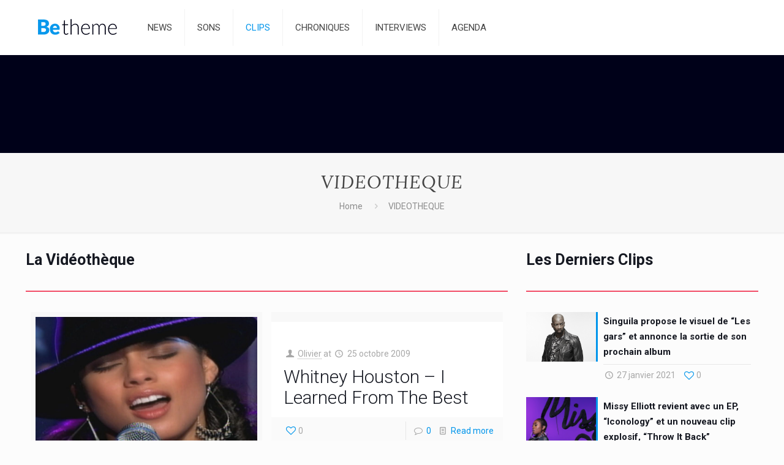

--- FILE ---
content_type: text/html; charset=UTF-8
request_url: https://www.soulrnb.com/videotheque/page/171
body_size: 22207
content:
<!DOCTYPE html>
<html class="no-js" lang="fr-FR" prefix="og: http://ogp.me/ns#" itemscope itemtype="https://schema.org/WebPage">

<!-- head -->
	<!-- TradeDoubler site verification 3014173 -->
<head>
	
<!-- meta -->
<meta charset="UTF-8" />
<meta name="viewport" content="width=device-width, initial-scale=1, maximum-scale=1" />

<link rel="shortcut icon" href="https://www.soulrnb.com/wp-content/themes/betheme/images/favicon.ico" />	
	

<!-- wp_head() -->
<title>VIDEOTHEQUE - SoulRnB.com</title>
<!-- script | dynamic -->
<script id="mfn-dnmc-config-js">
//<![CDATA[
window.mfn_ajax = "https://www.soulrnb.com/wp-admin/admin-ajax.php";
window.mfn = {mobile_init:1240,nicescroll:40,parallax:"",responsive:1,retina_js:0};
window.mfn_lightbox = {disable:false,disableMobile:false,title:false,};
window.mfn_sliders = {blog:0,clients:0,offer:0,portfolio:0,shop:0,slider:0,testimonials:0};
//]]>
</script>

<!-- This site is optimized with the Yoast SEO plugin v5.9.1 - https://yoast.com/wordpress/plugins/seo/ -->
<link rel="canonical" href="https://www.soulrnb.com/videotheque" />
<meta property="og:locale" content="fr_FR" />
<meta property="og:type" content="article" />
<meta property="og:title" content="VIDEOTHEQUE - SoulRnB.com" />
<meta property="og:url" content="https://www.soulrnb.com/videotheque" />
<meta property="og:site_name" content="SoulRnB.com" />
<meta property="article:publisher" content="https://www.facebook.com/SoulRnBcom/" />
<meta name="twitter:card" content="summary_large_image" />
<meta name="twitter:title" content="VIDEOTHEQUE - SoulRnB.com" />
<meta name="twitter:site" content="@soulrnbcom" />
<meta name="twitter:creator" content="@soulrnbcom" />
<script type='application/ld+json'>{"@context":"http:\/\/schema.org","@type":"WebSite","@id":"#website","url":"https:\/\/www.soulrnb.com\/","name":"SoulRnB.com","potentialAction":{"@type":"SearchAction","target":"https:\/\/www.soulrnb.com\/?s={search_term_string}","query-input":"required name=search_term_string"}}</script>
<!-- / Yoast SEO plugin. -->

<link rel='dns-prefetch' href='//fonts.googleapis.com' />
<link rel='dns-prefetch' href='//s.w.org' />
<link rel="alternate" type="application/rss+xml" title="SoulRnB.com &raquo; Flux" href="https://www.soulrnb.com/feed" />
<link rel="alternate" type="application/rss+xml" title="SoulRnB.com &raquo; Flux des commentaires" href="https://www.soulrnb.com/comments/feed" />
		<script type="text/javascript">
			window._wpemojiSettings = {"baseUrl":"https:\/\/s.w.org\/images\/core\/emoji\/2.4\/72x72\/","ext":".png","svgUrl":"https:\/\/s.w.org\/images\/core\/emoji\/2.4\/svg\/","svgExt":".svg","source":{"concatemoji":"https:\/\/www.soulrnb.com\/wp-includes\/js\/wp-emoji-release.min.js?ver=4.9.3"}};
			!function(a,b,c){function d(a,b){var c=String.fromCharCode;l.clearRect(0,0,k.width,k.height),l.fillText(c.apply(this,a),0,0);var d=k.toDataURL();l.clearRect(0,0,k.width,k.height),l.fillText(c.apply(this,b),0,0);var e=k.toDataURL();return d===e}function e(a){var b;if(!l||!l.fillText)return!1;switch(l.textBaseline="top",l.font="600 32px Arial",a){case"flag":return!(b=d([55356,56826,55356,56819],[55356,56826,8203,55356,56819]))&&(b=d([55356,57332,56128,56423,56128,56418,56128,56421,56128,56430,56128,56423,56128,56447],[55356,57332,8203,56128,56423,8203,56128,56418,8203,56128,56421,8203,56128,56430,8203,56128,56423,8203,56128,56447]),!b);case"emoji":return b=d([55357,56692,8205,9792,65039],[55357,56692,8203,9792,65039]),!b}return!1}function f(a){var c=b.createElement("script");c.src=a,c.defer=c.type="text/javascript",b.getElementsByTagName("head")[0].appendChild(c)}var g,h,i,j,k=b.createElement("canvas"),l=k.getContext&&k.getContext("2d");for(j=Array("flag","emoji"),c.supports={everything:!0,everythingExceptFlag:!0},i=0;i<j.length;i++)c.supports[j[i]]=e(j[i]),c.supports.everything=c.supports.everything&&c.supports[j[i]],"flag"!==j[i]&&(c.supports.everythingExceptFlag=c.supports.everythingExceptFlag&&c.supports[j[i]]);c.supports.everythingExceptFlag=c.supports.everythingExceptFlag&&!c.supports.flag,c.DOMReady=!1,c.readyCallback=function(){c.DOMReady=!0},c.supports.everything||(h=function(){c.readyCallback()},b.addEventListener?(b.addEventListener("DOMContentLoaded",h,!1),a.addEventListener("load",h,!1)):(a.attachEvent("onload",h),b.attachEvent("onreadystatechange",function(){"complete"===b.readyState&&c.readyCallback()})),g=c.source||{},g.concatemoji?f(g.concatemoji):g.wpemoji&&g.twemoji&&(f(g.twemoji),f(g.wpemoji)))}(window,document,window._wpemojiSettings);
		</script>
		<style type="text/css">
img.wp-smiley,
img.emoji {
	display: inline !important;
	border: none !important;
	box-shadow: none !important;
	height: 1em !important;
	width: 1em !important;
	margin: 0 .07em !important;
	vertical-align: -0.1em !important;
	background: none !important;
	padding: 0 !important;
}
</style>
<link rel='stylesheet' id='layerslider-css'  href='https://www.soulrnb.com/wp-content/plugins/LayerSlider/static/layerslider/css/layerslider.css?ver=6.5.8' type='text/css' media='all' />
<link rel='stylesheet' id='contact-form-7-css'  href='https://www.soulrnb.com/wp-content/plugins/contact-form-7/includes/css/styles.css?ver=4.9' type='text/css' media='all' />
<link rel='stylesheet' id='rs-plugin-settings-css'  href='https://www.soulrnb.com/wp-content/plugins/revslider/public/assets/css/settings.css?ver=5.4.5.1' type='text/css' media='all' />
<style id='rs-plugin-settings-inline-css' type='text/css'>
#rs-demo-id {}
</style>
<link rel='stylesheet' id='style-css'  href='https://www.soulrnb.com/wp-content/themes/betheme/style.css?ver=20.5.3' type='text/css' media='all' />
<link rel='stylesheet' id='mfn-base-css'  href='https://www.soulrnb.com/wp-content/themes/betheme/css/base.css?ver=20.5.3' type='text/css' media='all' />
<link rel='stylesheet' id='mfn-layout-css'  href='https://www.soulrnb.com/wp-content/themes/betheme/css/layout.css?ver=20.5.3' type='text/css' media='all' />
<link rel='stylesheet' id='mfn-shortcodes-css'  href='https://www.soulrnb.com/wp-content/themes/betheme/css/shortcodes.css?ver=20.5.3' type='text/css' media='all' />
<link rel='stylesheet' id='mfn-animations-css'  href='https://www.soulrnb.com/wp-content/themes/betheme/assets/animations/animations.min.css?ver=20.5.3' type='text/css' media='all' />
<link rel='stylesheet' id='mfn-jquery-ui-css'  href='https://www.soulrnb.com/wp-content/themes/betheme/assets/ui/jquery.ui.all.css?ver=20.5.3' type='text/css' media='all' />
<link rel='stylesheet' id='mfn-jplayer-css'  href='https://www.soulrnb.com/wp-content/themes/betheme/assets/jplayer/css/jplayer.blue.monday.css?ver=20.5.3' type='text/css' media='all' />
<link rel='stylesheet' id='mfn-responsive-css'  href='https://www.soulrnb.com/wp-content/themes/betheme/css/responsive.css?ver=20.5.3' type='text/css' media='all' />
<link rel='stylesheet' id='Roboto-css'  href='https://fonts.googleapis.com/css?family=Roboto%3A300%2C400%2C400italic%2C500%2C700%2C700italic&#038;ver=4.9.3' type='text/css' media='all' />
<link rel='stylesheet' id='Lora-css'  href='https://fonts.googleapis.com/css?family=Lora%3A300%2C400%2C400italic%2C500%2C700%2C700italic&#038;ver=4.9.3' type='text/css' media='all' />
<link rel='stylesheet' id='js_composer_front-css'  href='https://www.soulrnb.com/wp-content/plugins/js_composer/assets/css/js_composer.min.css?ver=5.2.1' type='text/css' media='all' />
<script type='text/javascript'>
/* <![CDATA[ */
var LS_Meta = {"v":"6.5.8"};
/* ]]> */
</script>
<script type='text/javascript' data-cfasync="false" src='https://www.soulrnb.com/wp-content/plugins/LayerSlider/static/layerslider/js/greensock.js?ver=1.19.0'></script>
<script type='text/javascript' src='https://www.soulrnb.com/wp-includes/js/jquery/jquery.js?ver=1.12.4'></script>
<script type='text/javascript' src='https://www.soulrnb.com/wp-includes/js/jquery/jquery-migrate.min.js?ver=1.4.1'></script>
<script type='text/javascript' data-cfasync="false" src='https://www.soulrnb.com/wp-content/plugins/LayerSlider/static/layerslider/js/layerslider.kreaturamedia.jquery.js?ver=6.5.8'></script>
<script type='text/javascript' data-cfasync="false" src='https://www.soulrnb.com/wp-content/plugins/LayerSlider/static/layerslider/js/layerslider.transitions.js?ver=6.5.8'></script>
<script type='text/javascript' src='https://www.soulrnb.com/wp-content/plugins/revslider/public/assets/js/jquery.themepunch.tools.min.js?ver=5.4.5.1'></script>
<script type='text/javascript' src='https://www.soulrnb.com/wp-content/plugins/revslider/public/assets/js/jquery.themepunch.revolution.min.js?ver=5.4.5.1'></script>
<meta name="generator" content="Powered by LayerSlider 6.5.8 - Multi-Purpose, Responsive, Parallax, Mobile-Friendly Slider Plugin for WordPress." />
<!-- LayerSlider updates and docs at: https://layerslider.kreaturamedia.com -->
<link rel='https://api.w.org/' href='https://www.soulrnb.com/wp-json/' />
<link rel="EditURI" type="application/rsd+xml" title="RSD" href="https://www.soulrnb.com/xmlrpc.php?rsd" />
<link rel="wlwmanifest" type="application/wlwmanifest+xml" href="https://www.soulrnb.com/wp-includes/wlwmanifest.xml" /> 
<meta name="generator" content="WordPress 4.9.3" />
<link rel='shortlink' href='https://www.soulrnb.com/?p=56273' />
<link rel="alternate" type="application/json+oembed" href="https://www.soulrnb.com/wp-json/oembed/1.0/embed?url=https%3A%2F%2Fwww.soulrnb.com%2Fvideotheque" />
<link rel="alternate" type="text/xml+oembed" href="https://www.soulrnb.com/wp-json/oembed/1.0/embed?url=https%3A%2F%2Fwww.soulrnb.com%2Fvideotheque&#038;format=xml" />
<!-- style | dynamic -->
<style id="mfn-dnmc-style-css">
@media only screen and (min-width: 1240px) {body:not(.header-simple) #Top_bar #menu{display:block!important}.tr-menu #Top_bar #menu{background:none!important}#Top_bar .menu > li > ul.mfn-megamenu{width:984px}#Top_bar .menu > li > ul.mfn-megamenu > li{float:left}#Top_bar .menu > li > ul.mfn-megamenu > li.mfn-megamenu-cols-1{width:100%}#Top_bar .menu > li > ul.mfn-megamenu > li.mfn-megamenu-cols-2{width:50%}#Top_bar .menu > li > ul.mfn-megamenu > li.mfn-megamenu-cols-3{width:33.33%}#Top_bar .menu > li > ul.mfn-megamenu > li.mfn-megamenu-cols-4{width:25%}#Top_bar .menu > li > ul.mfn-megamenu > li.mfn-megamenu-cols-5{width:20%}#Top_bar .menu > li > ul.mfn-megamenu > li.mfn-megamenu-cols-6{width:16.66%}#Top_bar .menu > li > ul.mfn-megamenu > li > ul{display:block!important;position:inherit;left:auto;top:auto;border-width:0 1px 0 0}#Top_bar .menu > li > ul.mfn-megamenu > li:last-child > ul{border:0}#Top_bar .menu > li > ul.mfn-megamenu > li > ul li{width:auto}#Top_bar .menu > li > ul.mfn-megamenu a.mfn-megamenu-title{text-transform:uppercase;font-weight:400;background:none}#Top_bar .menu > li > ul.mfn-megamenu a .menu-arrow{display:none}.menuo-right #Top_bar .menu > li > ul.mfn-megamenu{left:auto;right:0}.menuo-right #Top_bar .menu > li > ul.mfn-megamenu-bg{box-sizing:border-box}#Top_bar .menu > li > ul.mfn-megamenu-bg{padding:20px 166px 20px 20px;background-repeat:no-repeat;background-position:right bottom}.rtl #Top_bar .menu > li > ul.mfn-megamenu-bg{padding-left:166px;padding-right:20px;background-position:left bottom}#Top_bar .menu > li > ul.mfn-megamenu-bg > li{background:none}#Top_bar .menu > li > ul.mfn-megamenu-bg > li a{border:none}#Top_bar .menu > li > ul.mfn-megamenu-bg > li > ul{background:none!important;-webkit-box-shadow:0 0 0 0;-moz-box-shadow:0 0 0 0;box-shadow:0 0 0 0}.mm-vertical #Top_bar .container{position:relative;}.mm-vertical #Top_bar .top_bar_left{position:static;}.mm-vertical #Top_bar .menu > li ul{box-shadow:0 0 0 0 transparent!important;background-image:none;}.mm-vertical #Top_bar .menu > li > ul.mfn-megamenu{width:98%!important;margin:0 1%;padding:20px 0;}.mm-vertical.header-plain #Top_bar .menu > li > ul.mfn-megamenu{width:100%!important;margin:0;}.mm-vertical #Top_bar .menu > li > ul.mfn-megamenu > li{display:table-cell;float:none!important;width:10%;padding:0 15px;border-right:1px solid rgba(0, 0, 0, 0.05);}.mm-vertical #Top_bar .menu > li > ul.mfn-megamenu > li:last-child{border-right-width:0}.mm-vertical #Top_bar .menu > li > ul.mfn-megamenu > li.hide-border{border-right-width:0}.mm-vertical #Top_bar .menu > li > ul.mfn-megamenu > li a{border-bottom-width:0;padding:9px 15px;line-height:120%;}.mm-vertical #Top_bar .menu > li > ul.mfn-megamenu a.mfn-megamenu-title{font-weight:700;}.rtl .mm-vertical #Top_bar .menu > li > ul.mfn-megamenu > li:first-child{border-right-width:0}.rtl .mm-vertical #Top_bar .menu > li > ul.mfn-megamenu > li:last-child{border-right-width:1px}#Header_creative #Top_bar .menu > li > ul.mfn-megamenu{width:980px!important;margin:0;}.header-plain:not(.menuo-right) #Header .top_bar_left{width:auto!important}.header-stack.header-center #Top_bar #menu{display:inline-block!important}.header-simple #Top_bar #menu{display:none;height:auto;width:300px;bottom:auto;top:100%;right:1px;position:absolute;margin:0}.header-simple #Header a.responsive-menu-toggle{display:block;right:10px}.header-simple #Top_bar #menu > ul{width:100%;float:left}.header-simple #Top_bar #menu ul li{width:100%;padding-bottom:0;border-right:0;position:relative}.header-simple #Top_bar #menu ul li a{padding:0 20px;margin:0;display:block;height:auto;line-height:normal;border:none}.header-simple #Top_bar #menu ul li a:after{display:none}.header-simple #Top_bar #menu ul li a span{border:none;line-height:44px;display:inline;padding:0}.header-simple #Top_bar #menu ul li.submenu .menu-toggle{display:block;position:absolute;right:0;top:0;width:44px;height:44px;line-height:44px;font-size:30px;font-weight:300;text-align:center;cursor:pointer;color:#444;opacity:0.33;}.header-simple #Top_bar #menu ul li.submenu .menu-toggle:after{content:"+"}.header-simple #Top_bar #menu ul li.hover > .menu-toggle:after{content:"-"}.header-simple #Top_bar #menu ul li.hover a{border-bottom:0}.header-simple #Top_bar #menu ul.mfn-megamenu li .menu-toggle{display:none}.header-simple #Top_bar #menu ul li ul{position:relative!important;left:0!important;top:0;padding:0;margin:0!important;width:auto!important;background-image:none}.header-simple #Top_bar #menu ul li ul li{width:100%!important;display:block;padding:0;}.header-simple #Top_bar #menu ul li ul li a{padding:0 20px 0 30px}.header-simple #Top_bar #menu ul li ul li a .menu-arrow{display:none}.header-simple #Top_bar #menu ul li ul li a span{padding:0}.header-simple #Top_bar #menu ul li ul li a span:after{display:none!important}.header-simple #Top_bar .menu > li > ul.mfn-megamenu a.mfn-megamenu-title{text-transform:uppercase;font-weight:400}.header-simple #Top_bar .menu > li > ul.mfn-megamenu > li > ul{display:block!important;position:inherit;left:auto;top:auto}.header-simple #Top_bar #menu ul li ul li ul{border-left:0!important;padding:0;top:0}.header-simple #Top_bar #menu ul li ul li ul li a{padding:0 20px 0 40px}.rtl.header-simple #Top_bar #menu{left:1px;right:auto}.rtl.header-simple #Top_bar a.responsive-menu-toggle{left:10px;right:auto}.rtl.header-simple #Top_bar #menu ul li.submenu .menu-toggle{left:0;right:auto}.rtl.header-simple #Top_bar #menu ul li ul{left:auto!important;right:0!important}.rtl.header-simple #Top_bar #menu ul li ul li a{padding:0 30px 0 20px}.rtl.header-simple #Top_bar #menu ul li ul li ul li a{padding:0 40px 0 20px}.menu-highlight #Top_bar .menu > li{margin:0 2px}.menu-highlight:not(.header-creative) #Top_bar .menu > li > a{margin:20px 0;padding:0;-webkit-border-radius:5px;border-radius:5px}.menu-highlight #Top_bar .menu > li > a:after{display:none}.menu-highlight #Top_bar .menu > li > a span:not(.description){line-height:50px}.menu-highlight #Top_bar .menu > li > a span.description{display:none}.menu-highlight.header-stack #Top_bar .menu > li > a{margin:10px 0!important}.menu-highlight.header-stack #Top_bar .menu > li > a span:not(.description){line-height:40px}.menu-highlight.header-transparent #Top_bar .menu > li > a{margin:5px 0}.menu-highlight.header-simple #Top_bar #menu ul li,.menu-highlight.header-creative #Top_bar #menu ul li{margin:0}.menu-highlight.header-simple #Top_bar #menu ul li > a,.menu-highlight.header-creative #Top_bar #menu ul li > a{-webkit-border-radius:0;border-radius:0}.menu-highlight:not(.header-fixed):not(.header-simple) #Top_bar.is-sticky .menu > li > a{margin:10px 0!important;padding:5px 0!important}.menu-highlight:not(.header-fixed):not(.header-simple) #Top_bar.is-sticky .menu > li > a span{line-height:30px!important}.header-modern.menu-highlight.menuo-right .menu_wrapper{margin-right:20px}.menu-line-below #Top_bar .menu > li > a:after{top:auto;bottom:-4px}.menu-line-below #Top_bar.is-sticky .menu > li > a:after{top:auto;bottom:-4px}.menu-line-below-80 #Top_bar:not(.is-sticky) .menu > li > a:after{height:4px;left:10%;top:50%;margin-top:20px;width:80%}.menu-line-below-80-1 #Top_bar:not(.is-sticky) .menu > li > a:after{height:1px;left:10%;top:50%;margin-top:20px;width:80%}.menu-link-color #Top_bar .menu > li > a:after{display:none!important}.menu-arrow-top #Top_bar .menu > li > a:after{background:none repeat scroll 0 0 rgba(0,0,0,0)!important;border-color:#ccc transparent transparent;border-style:solid;border-width:7px 7px 0;display:block;height:0;left:50%;margin-left:-7px;top:0!important;width:0}.menu-arrow-top.header-transparent #Top_bar .menu > li > a:after,.menu-arrow-top.header-plain #Top_bar .menu > li > a:after{display:none}.menu-arrow-top #Top_bar.is-sticky .menu > li > a:after{top:0!important}.menu-arrow-bottom #Top_bar .menu > li > a:after{background:none!important;border-color:transparent transparent #ccc;border-style:solid;border-width:0 7px 7px;display:block;height:0;left:50%;margin-left:-7px;top:auto;bottom:0;width:0}.menu-arrow-bottom.header-transparent #Top_bar .menu > li > a:after,.menu-arrow-bottom.header-plain #Top_bar .menu > li > a:after{display:none}.menu-arrow-bottom #Top_bar.is-sticky .menu > li > a:after{top:auto;bottom:0}.menuo-no-borders #Top_bar .menu > li > a span:not(.description){border-right-width:0}.menuo-no-borders #Header_creative #Top_bar .menu > li > a span{border-bottom-width:0}.menuo-right #Top_bar .menu_wrapper{float:right}.menuo-right.header-stack:not(.header-center) #Top_bar .menu_wrapper{margin-right:150px}body.header-creative{padding-left:50px}body.header-creative.header-open{padding-left:250px}body.error404,body.under-construction,body.template-blank{padding-left:0!important}.header-creative.footer-fixed #Footer,.header-creative.footer-sliding #Footer,.header-creative.footer-stick #Footer.is-sticky{box-sizing:border-box;padding-left:50px;}.header-open.footer-fixed #Footer,.header-open.footer-sliding #Footer,.header-creative.footer-stick #Footer.is-sticky{padding-left:250px;}.header-rtl.header-creative.footer-fixed #Footer,.header-rtl.header-creative.footer-sliding #Footer,.header-rtl.header-creative.footer-stick #Footer.is-sticky{padding-left:0;padding-right:50px;}.header-rtl.header-open.footer-fixed #Footer,.header-rtl.header-open.footer-sliding #Footer,.header-rtl.header-creative.footer-stick #Footer.is-sticky{padding-right:250px;}#Header_creative{background:#fff;position:fixed;width:250px;height:100%;left:-200px;top:0;z-index:9002;-webkit-box-shadow:2px 0 4px 2px rgba(0,0,0,.15);box-shadow:2px 0 4px 2px rgba(0,0,0,.15)}#Header_creative .container{width:100%}#Header_creative .creative-wrapper{opacity:0;margin-right:50px}#Header_creative a.creative-menu-toggle{display:block;width:34px;height:34px;line-height:34px;font-size:22px;text-align:center;position:absolute;top:10px;right:8px;border-radius:3px}.admin-bar #Header_creative a.creative-menu-toggle{top:42px}#Header_creative #Top_bar{position:static;width:100%}#Header_creative #Top_bar .top_bar_left{width:100%!important;float:none}#Header_creative #Top_bar .top_bar_right{width:100%!important;float:none;height:auto;margin-bottom:35px;text-align:center;padding:0 20px;top:0;-webkit-box-sizing:border-box;-moz-box-sizing:border-box;box-sizing:border-box}#Header_creative #Top_bar .top_bar_right:before{display:none}#Header_creative #Top_bar .top_bar_right_wrapper{top:0}#Header_creative #Top_bar .logo{float:none;text-align:center;margin:15px 0}#Header_creative #Top_bar .menu_wrapper{float:none;margin:0 0 30px}#Header_creative #Top_bar .menu > li{width:100%;float:none;position:relative}#Header_creative #Top_bar .menu > li > a{padding:0;text-align:center}#Header_creative #Top_bar .menu > li > a:after{display:none}#Header_creative #Top_bar .menu > li > a span{border-right:0;border-bottom-width:1px;line-height:38px}#Header_creative #Top_bar .menu li ul{left:100%;right:auto;top:0;box-shadow:2px 2px 2px 0 rgba(0,0,0,0.03);-webkit-box-shadow:2px 2px 2px 0 rgba(0,0,0,0.03)}#Header_creative #Top_bar .menu > li > ul.mfn-megamenu{width:700px!important;}#Header_creative #Top_bar .menu > li > ul.mfn-megamenu > li > ul{left:0}#Header_creative #Top_bar .menu li ul li a{padding-top:9px;padding-bottom:8px}#Header_creative #Top_bar .menu li ul li ul{top:0!important}#Header_creative #Top_bar .menu > li > a span.description{display:block;font-size:13px;line-height:28px!important;clear:both}#Header_creative #Top_bar .search_wrapper{left:100%;top:auto;bottom:0}#Header_creative #Top_bar a#header_cart{display:inline-block;float:none;top:3px}#Header_creative #Top_bar a#search_button{display:inline-block;float:none;top:3px}#Header_creative #Top_bar .wpml-languages{display:inline-block;float:none;top:0}#Header_creative #Top_bar .wpml-languages.enabled:hover a.active{padding-bottom:9px}#Header_creative #Top_bar a.button.action_button{display:inline-block;float:none;top:16px;margin:0}#Header_creative #Top_bar .banner_wrapper{display:block;text-align:center}#Header_creative #Top_bar .banner_wrapper img{max-width:100%;height:auto;display:inline-block}#Header_creative #Action_bar{position:absolute;bottom:0;top:auto;clear:both;padding:0 20px;-webkit-box-sizing:border-box;-moz-box-sizing:border-box;box-sizing:border-box}#Header_creative #Action_bar .social{float:none;text-align:center;padding:5px 0 15px}#Header_creative #Action_bar .social li{margin-bottom:2px}#Header_creative .social li a{color:rgba(0,0,0,.5)}#Header_creative .social li a:hover{color:#000}#Header_creative .creative-social{position:absolute;bottom:10px;right:0;width:50px}#Header_creative .creative-social li{display:block;float:none;width:100%;text-align:center;margin-bottom:5px}.header-creative .fixed-nav.fixed-nav-prev{margin-left:50px}.header-creative.header-open .fixed-nav.fixed-nav-prev{margin-left:250px}.menuo-last #Header_creative #Top_bar .menu li.last ul{top:auto;bottom:0}.header-open #Header_creative{left:0}.header-open #Header_creative .creative-wrapper{opacity:1;margin:0!important;}.header-open #Header_creative .creative-menu-toggle,.header-open #Header_creative .creative-social{display:none}body.header-rtl.header-creative{padding-left:0;padding-right:50px}.header-rtl #Header_creative{left:auto;right:-200px}.header-rtl.nice-scroll #Header_creative{margin-right:10px}.header-rtl #Header_creative .creative-wrapper{margin-left:50px;margin-right:0}.header-rtl #Header_creative a.creative-menu-toggle{left:8px;right:auto}.header-rtl #Header_creative .creative-social{left:0;right:auto}.header-rtl #Footer #back_to_top.sticky{right:125px}.header-rtl #popup_contact{right:70px}.header-rtl #Header_creative #Top_bar .menu li ul{left:auto;right:100%}.header-rtl #Header_creative #Top_bar .search_wrapper{left:auto;right:100%;}.header-rtl .fixed-nav.fixed-nav-prev{margin-left:0!important}.header-rtl .fixed-nav.fixed-nav-next{margin-right:50px}body.header-rtl.header-creative.header-open{padding-left:0;padding-right:250px!important}.header-rtl.header-open #Header_creative{left:auto;right:0}.header-rtl.header-open #Footer #back_to_top.sticky{right:325px}.header-rtl.header-open #popup_contact{right:270px}.header-rtl.header-open .fixed-nav.fixed-nav-next{margin-right:250px}#Header_creative.active{left:-1px;}.header-rtl #Header_creative.active{left:auto;right:-1px;}#Header_creative.active .creative-wrapper{opacity:1;margin:0}.header-creative .vc_row[data-vc-full-width]{padding-left:50px}.header-creative.header-open .vc_row[data-vc-full-width]{padding-left:250px}.header-open .vc_parallax .vc_parallax-inner { left:auto; width: calc(100% - 250px); }.header-open.header-rtl .vc_parallax .vc_parallax-inner { left:0; right:auto; }#Header_creative.scroll{height:100%;overflow-y:auto}#Header_creative.scroll:not(.dropdown) .menu li ul{display:none!important}#Header_creative.scroll #Action_bar{position:static}#Header_creative.dropdown{outline:none}#Header_creative.dropdown #Top_bar .menu_wrapper{float:left}#Header_creative.dropdown #Top_bar #menu ul li{position:relative;float:left}#Header_creative.dropdown #Top_bar #menu ul li a:after{display:none}#Header_creative.dropdown #Top_bar #menu ul li a span{line-height:38px;padding:0}#Header_creative.dropdown #Top_bar #menu ul li.submenu .menu-toggle{display:block;position:absolute;right:0;top:0;width:38px;height:38px;line-height:38px;font-size:26px;font-weight:300;text-align:center;cursor:pointer;color:#444;opacity:0.33;}#Header_creative.dropdown #Top_bar #menu ul li.submenu .menu-toggle:after{content:"+"}#Header_creative.dropdown #Top_bar #menu ul li.hover > .menu-toggle:after{content:"-"}#Header_creative.dropdown #Top_bar #menu ul li.hover a{border-bottom:0}#Header_creative.dropdown #Top_bar #menu ul.mfn-megamenu li .menu-toggle{display:none}#Header_creative.dropdown #Top_bar #menu ul li ul{position:relative!important;left:0!important;top:0;padding:0;margin-left:0!important;width:auto!important;background-image:none}#Header_creative.dropdown #Top_bar #menu ul li ul li{width:100%!important}#Header_creative.dropdown #Top_bar #menu ul li ul li a{padding:0 10px;text-align:center}#Header_creative.dropdown #Top_bar #menu ul li ul li a .menu-arrow{display:none}#Header_creative.dropdown #Top_bar #menu ul li ul li a span{padding:0}#Header_creative.dropdown #Top_bar #menu ul li ul li a span:after{display:none!important}#Header_creative.dropdown #Top_bar .menu > li > ul.mfn-megamenu a.mfn-megamenu-title{text-transform:uppercase;font-weight:400}#Header_creative.dropdown #Top_bar .menu > li > ul.mfn-megamenu > li > ul{display:block!important;position:inherit;left:auto;top:auto}#Header_creative.dropdown #Top_bar #menu ul li ul li ul{border-left:0!important;padding:0;top:0}#Header_creative{transition: left .5s ease-in-out, right .5s ease-in-out;}#Header_creative .creative-wrapper{transition: opacity .5s ease-in-out, margin 0s ease-in-out .5s;}#Header_creative.active .creative-wrapper{transition: opacity .5s ease-in-out, margin 0s ease-in-out;}}@media only screen and (min-width: 1240px) {#Top_bar.is-sticky{position:fixed!important;width:100%;left:0;top:-60px;height:60px;z-index:701;background:#fff;opacity:.97;filter:alpha(opacity = 97);-webkit-box-shadow:0 2px 5px 0 rgba(0,0,0,0.1);-moz-box-shadow:0 2px 5px 0 rgba(0,0,0,0.1);box-shadow:0 2px 5px 0 rgba(0,0,0,0.1)}.layout-boxed.header-boxed #Top_bar.is-sticky{max-width:1240px;left:50%;-webkit-transform:translateX(-50%);transform:translateX(-50%)}.layout-boxed.header-boxed.nice-scroll #Top_bar.is-sticky{margin-left:-5px}#Top_bar.is-sticky .top_bar_left,#Top_bar.is-sticky .top_bar_right,#Top_bar.is-sticky .top_bar_right:before{background:none}#Top_bar.is-sticky .top_bar_right{top:-4px;height:auto;}#Top_bar.is-sticky .top_bar_right_wrapper{top:15px}.header-plain #Top_bar.is-sticky .top_bar_right_wrapper{top:0}#Top_bar.is-sticky .logo{width:auto;margin:0 30px 0 20px;padding:0}#Top_bar.is-sticky #logo{padding:5px 0!important;height:50px!important;line-height:50px!important}.logo-no-sticky-padding #Top_bar.is-sticky #logo{height:60px!important;line-height:60px!important}#Top_bar.is-sticky #logo img.logo-main{display:none}#Top_bar.is-sticky #logo img.logo-sticky{display:inline;max-height:35px;}#Top_bar.is-sticky .menu_wrapper{clear:none}#Top_bar.is-sticky .menu_wrapper .menu > li > a{padding:15px 0}#Top_bar.is-sticky .menu > li > a,#Top_bar.is-sticky .menu > li > a span{line-height:30px}#Top_bar.is-sticky .menu > li > a:after{top:auto;bottom:-4px}#Top_bar.is-sticky .menu > li > a span.description{display:none}#Top_bar.is-sticky .secondary_menu_wrapper,#Top_bar.is-sticky .banner_wrapper{display:none}.header-overlay #Top_bar.is-sticky{display:none}.sticky-dark #Top_bar.is-sticky{background:rgba(0,0,0,.8)}.sticky-dark #Top_bar.is-sticky #menu{background:rgba(0,0,0,.8)}.sticky-dark #Top_bar.is-sticky .menu > li > a{color:#fff}.sticky-dark #Top_bar.is-sticky .top_bar_right a{color:rgba(255,255,255,.5)}.sticky-dark #Top_bar.is-sticky .wpml-languages a.active,.sticky-dark #Top_bar.is-sticky .wpml-languages ul.wpml-lang-dropdown{background:rgba(0,0,0,0.3);border-color:rgba(0,0,0,0.1)}}@media only screen and (min-width: 768px) and (max-width: 1240px){.header_placeholder{height:0!important}}@media only screen and (max-width: 1239px){#Top_bar #menu{display:none;height:auto;width:300px;bottom:auto;top:100%;right:1px;position:absolute;margin:0}#Top_bar a.responsive-menu-toggle{display:block}#Top_bar #menu > ul{width:100%;float:left}#Top_bar #menu ul li{width:100%;padding-bottom:0;border-right:0;position:relative}#Top_bar #menu ul li a{padding:0 25px;margin:0;display:block;height:auto;line-height:normal;border:none}#Top_bar #menu ul li a:after{display:none}#Top_bar #menu ul li a span{border:none;line-height:44px;display:inline;padding:0}#Top_bar #menu ul li a span.description{margin:0 0 0 5px}#Top_bar #menu ul li.submenu .menu-toggle{display:block;position:absolute;right:15px;top:0;width:44px;height:44px;line-height:44px;font-size:30px;font-weight:300;text-align:center;cursor:pointer;color:#444;opacity:0.33;}#Top_bar #menu ul li.submenu .menu-toggle:after{content:"+"}#Top_bar #menu ul li.hover > .menu-toggle:after{content:"-"}#Top_bar #menu ul li.hover a{border-bottom:0}#Top_bar #menu ul li a span:after{display:none!important}#Top_bar #menu ul.mfn-megamenu li .menu-toggle{display:none}#Top_bar #menu ul li ul{position:relative!important;left:0!important;top:0;padding:0;margin-left:0!important;width:auto!important;background-image:none!important;box-shadow:0 0 0 0 transparent!important;-webkit-box-shadow:0 0 0 0 transparent!important}#Top_bar #menu ul li ul li{width:100%!important}#Top_bar #menu ul li ul li a{padding:0 20px 0 35px}#Top_bar #menu ul li ul li a .menu-arrow{display:none}#Top_bar #menu ul li ul li a span{padding:0}#Top_bar #menu ul li ul li a span:after{display:none!important}#Top_bar .menu > li > ul.mfn-megamenu a.mfn-megamenu-title{text-transform:uppercase;font-weight:400}#Top_bar .menu > li > ul.mfn-megamenu > li > ul{display:block!important;position:inherit;left:auto;top:auto}#Top_bar #menu ul li ul li ul{border-left:0!important;padding:0;top:0}#Top_bar #menu ul li ul li ul li a{padding:0 20px 0 45px}.rtl #Top_bar #menu{left:1px;right:auto}.rtl #Top_bar a.responsive-menu-toggle{left:20px;right:auto}.rtl #Top_bar #menu ul li.submenu .menu-toggle{left:15px;right:auto;border-left:none;border-right:1px solid #eee}.rtl #Top_bar #menu ul li ul{left:auto!important;right:0!important}.rtl #Top_bar #menu ul li ul li a{padding:0 30px 0 20px}.rtl #Top_bar #menu ul li ul li ul li a{padding:0 40px 0 20px}.header-stack .menu_wrapper a.responsive-menu-toggle{position:static!important;margin:11px 0!important}.header-stack .menu_wrapper #menu{left:0;right:auto}.rtl.header-stack #Top_bar #menu{left:auto;right:0}.admin-bar #Header_creative{top:32px}.header-creative.layout-boxed{padding-top:85px}.header-creative.layout-full-width #Wrapper{padding-top:60px}#Header_creative{position:fixed;width:100%;left:0!important;top:0;z-index:1001}#Header_creative .creative-wrapper{display:block!important;opacity:1!important}#Header_creative .creative-menu-toggle,#Header_creative .creative-social{display:none!important;opacity:1!important;filter:alpha(opacity=100)!important}#Header_creative #Top_bar{position:static;width:100%}#Header_creative #Top_bar #logo{height:50px;line-height:50px;padding:5px 0}#Header_creative #Top_bar #logo img.logo-sticky{max-height:40px!important}#Header_creative #logo img.logo-main{display:none}#Header_creative #logo img.logo-sticky{display:inline-block}.logo-no-sticky-padding #Header_creative #Top_bar #logo{height:60px;line-height:60px;padding:0}.logo-no-sticky-padding #Header_creative #Top_bar #logo img.logo-sticky{max-height:60px!important}#Header_creative #Top_bar #header_cart{top:21px}#Header_creative #Top_bar #search_button{top:20px}#Header_creative #Top_bar .wpml-languages{top:11px}#Header_creative #Top_bar .action_button{top:9px}#Header_creative #Top_bar .top_bar_right{height:60px;top:0}#Header_creative #Top_bar .top_bar_right:before{display:none}#Header_creative #Top_bar .top_bar_right_wrapper{top:0}#Header_creative #Action_bar{display:none}#Header_creative.scroll{overflow:visible!important}}#Header_wrapper, #Intro {background-color: #000119;}#Subheader {background-color: rgba(247, 247, 247, 1);}.header-classic #Action_bar, .header-fixed #Action_bar, .header-plain #Action_bar, .header-split #Action_bar, .header-stack #Action_bar {background-color: #292b33;}#Sliding-top {background-color: #545454;}#Sliding-top a.sliding-top-control {border-right-color: #545454;}#Sliding-top.st-center a.sliding-top-control,#Sliding-top.st-left a.sliding-top-control {border-top-color: #545454;}#Footer {background-color: #292b33;}body, ul.timeline_items, .icon_box a .desc, .icon_box a:hover .desc, .feature_list ul li a, .list_item a, .list_item a:hover,.widget_recent_entries ul li a, .flat_box a, .flat_box a:hover, .story_box .desc, .content_slider.carouselul li a .title,.content_slider.flat.description ul li .desc, .content_slider.flat.description ul li a .desc, .post-nav.minimal a i {color: #626262;}.post-nav.minimal a svg {fill: #626262;}.themecolor, .opening_hours .opening_hours_wrapper li span, .fancy_heading_icon .icon_top,.fancy_heading_arrows .icon-right-dir, .fancy_heading_arrows .icon-left-dir, .fancy_heading_line .title,.button-love a.mfn-love, .format-link .post-title .icon-link, .pager-single > span, .pager-single a:hover,.widget_meta ul, .widget_pages ul, .widget_rss ul, .widget_mfn_recent_comments ul li:after, .widget_archive ul, .widget_recent_comments ul li:after, .widget_nav_menu ul, .woocommerce ul.products li.product .price, .shop_slider .shop_slider_ul li .item_wrapper .price, .woocommerce-page ul.products li.product .price, .widget_price_filter .price_label .from, .widget_price_filter .price_label .to,.woocommerce ul.product_list_widget li .quantity .amount, .woocommerce .product div.entry-summary .price, .woocommerce .star-rating span,#Error_404 .error_pic i, .style-simple #Filters .filters_wrapper ul li a:hover, .style-simple #Filters .filters_wrapper ul li.current-cat a,.style-simple .quick_fact .title {color: #0095eb;}.themebg,#comments .commentlist > li .reply a.comment-reply-link,div.jp-interface,#Filters .filters_wrapper ul li a:hover,#Filters .filters_wrapper ul li.current-cat a,.fixed-nav .arrow,.offer_thumb .slider_pagination a:before,.offer_thumb .slider_pagination a.selected:after,.pager .pages a:hover,.pager .pages a.active,.pager .pages span.page-numbers.current,.pager-single span:after,.portfolio_group.exposure .portfolio-item .desc-inner .line,.Recent_posts ul li .desc:after,.Recent_posts ul li .photo .c,.slider_pagination a.selected,.slider_pagination .slick-active a,.slider_pagination a.selected:after,.slider_pagination .slick-active a:after,.testimonials_slider .slider_images,.testimonials_slider .slider_images a:after,.testimonials_slider .slider_images:before,#Top_bar a#header_cart span,.widget_categories ul,.widget_mfn_menu ul li a:hover,.widget_mfn_menu ul li.current-menu-item:not(.current-menu-ancestor) > a,.widget_mfn_menu ul li.current_page_item:not(.current_page_ancestor) > a,.widget_product_categories ul,.widget_recent_entries ul li:after,.woocommerce-account table.my_account_orders .order-number a,.woocommerce-MyAccount-navigation ul li.is-active a, .style-simple .accordion .question:after,.style-simple .faq .question:after,.style-simple .icon_box .desc_wrapper .title:before,.style-simple #Filters .filters_wrapper ul li a:after,.style-simple .article_box .desc_wrapper p:after,.style-simple .sliding_box .desc_wrapper:after,.style-simple .trailer_box:hover .desc,.tp-bullets.simplebullets.round .bullet.selected,.tp-bullets.simplebullets.round .bullet.selected:after,.tparrows.default,.tp-bullets.tp-thumbs .bullet.selected:after{background-color: #0095eb;}.Latest_news ul li .photo, .Recent_posts.blog_news ul li .photo, .style-simple .opening_hours .opening_hours_wrapper li label,.style-simple .timeline_items li:hover h3, .style-simple .timeline_items li:nth-child(even):hover h3, .style-simple .timeline_items li:hover .desc, .style-simple .timeline_items li:nth-child(even):hover,.style-simple .offer_thumb .slider_pagination a.selected {border-color: #0095eb;}a {color: #0095eb;}a:hover {color: #007cc3;}*::-moz-selection {background-color: #0095eb;}*::selection {background-color: #0095eb;}.blockquote p.author span, .counter .desc_wrapper .title, .article_box .desc_wrapper p, .team .desc_wrapper p.subtitle, .pricing-box .plan-header p.subtitle, .pricing-box .plan-header .price sup.period, .chart_box p, .fancy_heading .inside,.fancy_heading_line .slogan, .post-meta, .post-meta a, .post-footer, .post-footer a span.label, .pager .pages a, .button-love a .label,.pager-single a, #comments .commentlist > li .comment-author .says, .fixed-nav .desc .date, .filters_buttons li.label, .Recent_posts ul li a .desc .date,.widget_recent_entries ul li .post-date, .tp_recent_tweets .twitter_time, .widget_price_filter .price_label, .shop-filters .woocommerce-result-count,.woocommerce ul.product_list_widget li .quantity, .widget_shopping_cart ul.product_list_widget li dl, .product_meta .posted_in,.woocommerce .shop_table .product-name .variation > dd, .shipping-calculator-button:after,.shop_slider .shop_slider_ul li .item_wrapper .price del,.testimonials_slider .testimonials_slider_ul li .author span, .testimonials_slider .testimonials_slider_ul li .author span a, .Latest_news ul li .desc_footer,.share-simple-wrapper .icons a {color: #a8a8a8;}h1, h1 a, h1 a:hover, .text-logo #logo { color: #161922; }h2, h2 a, h2 a:hover { color: #161922; }h3, h3 a, h3 a:hover { color: #161922; }h4, h4 a, h4 a:hover, .style-simple .sliding_box .desc_wrapper h4 { color: #161922; }h5, h5 a, h5 a:hover { color: #161922; }h6, h6 a, h6 a:hover, a.content_link .title { color: #161922; }.dropcap, .highlight:not(.highlight_image) {background-color: #0095eb;}a.button, a.tp-button {background-color: #f7f7f7;color: #747474;}.button-stroke a.button, .button-stroke a.button.action_button, .button-stroke a.button .button_icon i, .button-stroke a.tp-button {border-color: #f7f7f7;color: #747474;}.button-stroke a:hover.button, .button-stroke a:hover.tp-button {background-color: #f7f7f7 !important;color: #fff;}a.button_theme, a.tp-button.button_theme,button, input[type="submit"], input[type="reset"], input[type="button"] {background-color: #0095eb;color: #fff;}.button-stroke a.button.button_theme:not(.action_button),.button-stroke a.button.button_theme .button_icon i, .button-stroke a.tp-button.button_theme,.button-stroke button, .button-stroke input[type="submit"], .button-stroke input[type="reset"], .button-stroke input[type="button"] {border-color: #0095eb;color: #0095eb !important;}.button-stroke a.button.button_theme:hover, .button-stroke a.tp-button.button_theme:hover,.button-stroke button:hover, .button-stroke input[type="submit"]:hover, .button-stroke input[type="reset"]:hover, .button-stroke input[type="button"]:hover {background-color: #0095eb !important;color: #fff !important;}a.mfn-link { color: #656B6F; }a.mfn-link-2 span, a:hover.mfn-link-2 span:before, a.hover.mfn-link-2 span:before, a.mfn-link-5 span, a.mfn-link-8:after, a.mfn-link-8:before { background: #0095eb; }a:hover.mfn-link { color: #0095eb;}a.mfn-link-2 span:before, a:hover.mfn-link-4:before, a:hover.mfn-link-4:after, a.hover.mfn-link-4:before, a.hover.mfn-link-4:after, a.mfn-link-5:before, a.mfn-link-7:after, a.mfn-link-7:before { background: #007cc3; }a.mfn-link-6:before {border-bottom-color: #007cc3;}.woocommerce #respond input#submit,.woocommerce a.button,.woocommerce button.button,.woocommerce input.button,.woocommerce #respond input#submit:hover,.woocommerce a.button:hover,.woocommerce button.button:hover,.woocommerce input.button:hover{background-color: #0095eb;color: #fff;}.woocommerce #respond input#submit.alt,.woocommerce a.button.alt,.woocommerce button.button.alt,.woocommerce input.button.alt,.woocommerce #respond input#submit.alt:hover,.woocommerce a.button.alt:hover,.woocommerce button.button.alt:hover,.woocommerce input.button.alt:hover{background-color: #0095eb;color: #fff;}.woocommerce #respond input#submit.disabled,.woocommerce #respond input#submit:disabled,.woocommerce #respond input#submit[disabled]:disabled,.woocommerce a.button.disabled,.woocommerce a.button:disabled,.woocommerce a.button[disabled]:disabled,.woocommerce button.button.disabled,.woocommerce button.button:disabled,.woocommerce button.button[disabled]:disabled,.woocommerce input.button.disabled,.woocommerce input.button:disabled,.woocommerce input.button[disabled]:disabled{background-color: #0095eb;color: #fff;}.woocommerce #respond input#submit.disabled:hover,.woocommerce #respond input#submit:disabled:hover,.woocommerce #respond input#submit[disabled]:disabled:hover,.woocommerce a.button.disabled:hover,.woocommerce a.button:disabled:hover,.woocommerce a.button[disabled]:disabled:hover,.woocommerce button.button.disabled:hover,.woocommerce button.button:disabled:hover,.woocommerce button.button[disabled]:disabled:hover,.woocommerce input.button.disabled:hover,.woocommerce input.button:disabled:hover,.woocommerce input.button[disabled]:disabled:hover{background-color: #0095eb;color: #fff;}.button-stroke.woocommerce-page #respond input#submit,.button-stroke.woocommerce-page a.button:not(.action_button),.button-stroke.woocommerce-page button.button,.button-stroke.woocommerce-page input.button{border: 2px solid #0095eb !important;color: #0095eb !important;}.button-stroke.woocommerce-page #respond input#submit:hover,.button-stroke.woocommerce-page a.button:not(.action_button):hover,.button-stroke.woocommerce-page button.button:hover,.button-stroke.woocommerce-page input.button:hover{background-color: #0095eb !important;color: #fff !important;}.column_column ul, .column_column ol, .the_content_wrapper ul, .the_content_wrapper ol {color: #737E86;}.hr_color, .hr_color hr, .hr_dots span {color: #0095eb;background: #0095eb;}.hr_zigzag i {color: #0095eb;} .highlight-left:after,.highlight-right:after {background: #0095eb;}@media only screen and (max-width: 767px) {.highlight-left .wrap:first-child,.highlight-right .wrap:last-child {background: #0095eb;}}#Header .top_bar_left, .header-classic #Top_bar, .header-plain #Top_bar, .header-stack #Top_bar, .header-split #Top_bar,.header-fixed #Top_bar, .header-below #Top_bar, #Header_creative, #Top_bar #menu, .sticky-tb-color #Top_bar.is-sticky {background-color: #ffffff;}#Top_bar .wpml-languages a.active, #Top_bar .wpml-languages ul.wpml-lang-dropdown {background-color: #ffffff;}#Top_bar .top_bar_right:before {background-color: #e3e3e3;}#Header .top_bar_right {background-color: #f5f5f5;}#Top_bar .top_bar_right a:not(.action_button) { color: #333333;}#Top_bar .menu > li > a,#Top_bar #menu ul li.submenu .menu-toggle { color: #444444;}#Top_bar .menu > li.current-menu-item > a,#Top_bar .menu > li.current_page_item > a,#Top_bar .menu > li.current-menu-parent > a,#Top_bar .menu > li.current-page-parent > a,#Top_bar .menu > li.current-menu-ancestor > a,#Top_bar .menu > li.current-page-ancestor > a,#Top_bar .menu > li.current_page_ancestor > a,#Top_bar .menu > li.hover > a { color: #0095eb; }#Top_bar .menu > li a:after { background: #0095eb; }.menuo-arrows #Top_bar .menu > li.submenu > a > span:not(.description)::after { border-top-color: #444444;}#Top_bar .menu > li.current-menu-item.submenu > a > span:not(.description)::after,#Top_bar .menu > li.current_page_item.submenu > a > span:not(.description)::after,#Top_bar .menu > li.current-menu-parent.submenu > a > span:not(.description)::after,#Top_bar .menu > li.current-page-parent.submenu > a > span:not(.description)::after,#Top_bar .menu > li.current-menu-ancestor.submenu > a > span:not(.description)::after,#Top_bar .menu > li.current-page-ancestor.submenu > a > span:not(.description)::after,#Top_bar .menu > li.current_page_ancestor.submenu > a > span:not(.description)::after,#Top_bar .menu > li.hover.submenu > a > span:not(.description)::after { border-top-color: #0095eb; }.menu-highlight #Top_bar #menu > ul > li.current-menu-item > a,.menu-highlight #Top_bar #menu > ul > li.current_page_item > a,.menu-highlight #Top_bar #menu > ul > li.current-menu-parent > a,.menu-highlight #Top_bar #menu > ul > li.current-page-parent > a,.menu-highlight #Top_bar #menu > ul > li.current-menu-ancestor > a,.menu-highlight #Top_bar #menu > ul > li.current-page-ancestor > a,.menu-highlight #Top_bar #menu > ul > li.current_page_ancestor > a,.menu-highlight #Top_bar #menu > ul > li.hover > a { background: #F2F2F2; }.menu-arrow-bottom #Top_bar .menu > li > a:after { border-bottom-color: #0095eb;}.menu-arrow-top #Top_bar .menu > li > a:after {border-top-color: #0095eb;}.header-plain #Top_bar .menu > li.current-menu-item > a,.header-plain #Top_bar .menu > li.current_page_item > a,.header-plain #Top_bar .menu > li.current-menu-parent > a,.header-plain #Top_bar .menu > li.current-page-parent > a,.header-plain #Top_bar .menu > li.current-menu-ancestor > a,.header-plain #Top_bar .menu > li.current-page-ancestor > a,.header-plain #Top_bar .menu > li.current_page_ancestor > a,.header-plain #Top_bar .menu > li.hover > a,.header-plain #Top_bar a:hover#header_cart,.header-plain #Top_bar a:hover#search_button,.header-plain #Top_bar .wpml-languages:hover,.header-plain #Top_bar .wpml-languages ul.wpml-lang-dropdown {background: #F2F2F2; color: #0095eb;}.header-plain #Top_bar,.header-plain #Top_bar .menu > li > a span:not(.description),.header-plain #Top_bar a#header_cart,.header-plain #Top_bar a#search_button,.header-plain #Top_bar .wpml-languages,.header-plain #Top_bar a.button.action_button {border-color: #F2F2F2;}#Top_bar .menu > li ul {background-color: #F2F2F2;}#Top_bar .menu > li ul li a {color: #5f5f5f;}#Top_bar .menu > li ul li a:hover,#Top_bar .menu > li ul li.hover > a {color: #2e2e2e;}#Top_bar .search_wrapper { background: #0095eb; }.overlay-menu-toggle {color: #0095eb !important; background: transparent; }#Overlay {background: rgba(0, 149, 235, 0.95);}#overlay-menu ul li a, .header-overlay .overlay-menu-toggle.focus {color: #FFFFFF;}#overlay-menu ul li.current-menu-item > a,#overlay-menu ul li.current_page_item > a,#overlay-menu ul li.current-menu-parent > a,#overlay-menu ul li.current-page-parent > a,#overlay-menu ul li.current-menu-ancestor > a,#overlay-menu ul li.current-page-ancestor > a,#overlay-menu ul li.current_page_ancestor > a { color: #B1DCFB; }#Top_bar .responsive-menu-toggle,#Header_creative .creative-menu-toggle,#Header_creative .responsive-menu-toggle {color: #0095eb; background: transparent;}#Side_slide{background-color: #191919;border-color: #191919; }#Side_slide,#Side_slide .search-wrapper input.field,#Side_slide a:not(.button),#Side_slide #menu ul li.submenu .menu-toggle{color: #A6A6A6;}#Side_slide a:not(.button):hover,#Side_slide a.active,#Side_slide #menu ul li.hover > .menu-toggle{color: #FFFFFF;}#Side_slide #menu ul li.current-menu-item > a,#Side_slide #menu ul li.current_page_item > a,#Side_slide #menu ul li.current-menu-parent > a,#Side_slide #menu ul li.current-page-parent > a,#Side_slide #menu ul li.current-menu-ancestor > a,#Side_slide #menu ul li.current-page-ancestor > a,#Side_slide #menu ul li.current_page_ancestor > a,#Side_slide #menu ul li.hover > a,#Side_slide #menu ul li:hover > a{color: #FFFFFF;}#Action_bar .contact_details{color: #bbbbbb}#Action_bar .contact_details a{color: #0095eb}#Action_bar .contact_details a:hover{color: #007cc3}#Action_bar .social li a,#Action_bar .social-menu a{color: #bbbbbb}#Action_bar .social li a:hover,#Action_bar .social-menu a:hover{color: #FFFFFF}#Subheader .title{color: #444444;}#Subheader ul.breadcrumbs li, #Subheader ul.breadcrumbs li a{color: rgba(68, 68, 68, 0.6);}#Footer, #Footer .widget_recent_entries ul li a {color: #cccccc;}#Footer a {color: #0095eb;}#Footer a:hover {color: #007cc3;}#Footer h1, #Footer h1 a, #Footer h1 a:hover,#Footer h2, #Footer h2 a, #Footer h2 a:hover,#Footer h3, #Footer h3 a, #Footer h3 a:hover,#Footer h4, #Footer h4 a, #Footer h4 a:hover,#Footer h5, #Footer h5 a, #Footer h5 a:hover,#Footer h6, #Footer h6 a, #Footer h6 a:hover {color: #ffffff;}/#Footer .themecolor, #Footer .widget_meta ul, #Footer .widget_pages ul, #Footer .widget_rss ul, #Footer .widget_mfn_recent_comments ul li:after, #Footer .widget_archive ul, #Footer .widget_recent_comments ul li:after, #Footer .widget_nav_menu ul, #Footer .widget_price_filter .price_label .from, #Footer .widget_price_filter .price_label .to,#Footer .star-rating span {color: #0095eb;}#Footer .themebg, #Footer .widget_categories ul, #Footer .Recent_posts ul li .desc:after, #Footer .Recent_posts ul li .photo .c,#Footer .widget_recent_entries ul li:after, #Footer .widget_mfn_menu ul li a:hover, #Footer .widget_product_categories ul {background-color: #0095eb;}#Footer .Recent_posts ul li a .desc .date, #Footer .widget_recent_entries ul li .post-date, #Footer .tp_recent_tweets .twitter_time, #Footer .widget_price_filter .price_label, #Footer .shop-filters .woocommerce-result-count, #Footer ul.product_list_widget li .quantity, #Footer .widget_shopping_cart ul.product_list_widget li dl {color: #a8a8a8;}#Footer .footer_copy .social li a,#Footer .footer_copy .social-menu a{color: #65666C;}#Footer .footer_copy .social li a:hover,#Footer .footer_copy .social-menu a:hover{color: #FFFFFF;}a#back_to_top.button.button_js{color: #65666C;background:transparent;-webkit-box-shadow:0 0 0 0 transparent;box-shadow:0 0 0 0 transparent;}a#back_to_top.button.button_js:after{display:none;}#Sliding-top, #Sliding-top .widget_recent_entries ul li a {color: #cccccc;}#Sliding-top a {color: #0095eb;}#Sliding-top a:hover {color: #007cc3;}#Sliding-top h1, #Sliding-top h1 a, #Sliding-top h1 a:hover,#Sliding-top h2, #Sliding-top h2 a, #Sliding-top h2 a:hover,#Sliding-top h3, #Sliding-top h3 a, #Sliding-top h3 a:hover,#Sliding-top h4, #Sliding-top h4 a, #Sliding-top h4 a:hover,#Sliding-top h5, #Sliding-top h5 a, #Sliding-top h5 a:hover,#Sliding-top h6, #Sliding-top h6 a, #Sliding-top h6 a:hover {color: #ffffff;}#Sliding-top .themecolor, #Sliding-top .widget_meta ul, #Sliding-top .widget_pages ul, #Sliding-top .widget_rss ul, #Sliding-top .widget_mfn_recent_comments ul li:after, #Sliding-top .widget_archive ul, #Sliding-top .widget_recent_comments ul li:after, #Sliding-top .widget_nav_menu ul, #Sliding-top .widget_price_filter .price_label .from, #Sliding-top .widget_price_filter .price_label .to,#Sliding-top .star-rating span {color: #0095eb;}#Sliding-top .themebg, #Sliding-top .widget_categories ul, #Sliding-top .Recent_posts ul li .desc:after, #Sliding-top .Recent_posts ul li .photo .c,#Sliding-top .widget_recent_entries ul li:after, #Sliding-top .widget_mfn_menu ul li a:hover, #Sliding-top .widget_product_categories ul {background-color: #0095eb;}#Sliding-top .Recent_posts ul li a .desc .date, #Sliding-top .widget_recent_entries ul li .post-date, #Sliding-top .tp_recent_tweets .twitter_time, #Sliding-top .widget_price_filter .price_label, #Sliding-top .shop-filters .woocommerce-result-count, #Sliding-top ul.product_list_widget li .quantity, #Sliding-top .widget_shopping_cart ul.product_list_widget li dl {color: #a8a8a8;}blockquote, blockquote a, blockquote a:hover {color: #444444;}.image_frame .image_wrapper .image_links,.portfolio_group.masonry-hover .portfolio-item .masonry-hover-wrapper .hover-desc { background: rgba(0, 149, 235, 0.8);}.masonry.tiles .post-item .post-desc-wrapper .post-desc .post-title:after,.masonry.tiles .post-item.no-img,.masonry.tiles .post-item.format-quote,.blog-teaser li .desc-wrapper .desc .post-title:after,.blog-teaser li.no-img,.blog-teaser li.format-quote {background: #0095eb;} .image_frame .image_wrapper .image_links a {color: #ffffff;}.image_frame .image_wrapper .image_links a:hover {background: #ffffff;color: #0095eb;}.image_frame {border-color: #f8f8f8;}.image_frame .image_wrapper .mask::after {background: rgba(255, 255, 255, 0.4);}.sliding_box .desc_wrapper {background: #0095eb;}.sliding_box .desc_wrapper:after {border-bottom-color: #0095eb;}.counter .icon_wrapper i {color: #0095eb;}.quick_fact .number-wrapper {color: #0095eb;}.progress_bars .bars_list li .bar .progress { background-color: #0095eb;}a:hover.icon_bar {color: #0095eb !important;}a.content_link, a:hover.content_link {color: #0095eb;}a.content_link:before {border-bottom-color: #0095eb;}a.content_link:after {border-color: #0095eb;}.get_in_touch, .infobox {background-color: #0095eb;}.google-map-contact-wrapper .get_in_touch:after {border-top-color: #0095eb;}.timeline_items li h3:before,.timeline_items:after,.timeline .post-item:before { border-color: #0095eb;}.how_it_works .image .number { background: #0095eb;}.trailer_box .desc .subtitle {background-color: #0095eb;}.icon_box .icon_wrapper, .icon_box a .icon_wrapper,.style-simple .icon_box:hover .icon_wrapper {color: #0095eb;}.icon_box:hover .icon_wrapper:before, .icon_box a:hover .icon_wrapper:before { background-color: #0095eb;}ul.clients.clients_tiles li .client_wrapper:hover:before { background: #0095eb;}ul.clients.clients_tiles li .client_wrapper:after { border-bottom-color: #0095eb;}.list_item.lists_1 .list_left {background-color: #0095eb;}.list_item .list_left {color: #0095eb;}.feature_list ul li .icon i { color: #0095eb;}.feature_list ul li:hover,.feature_list ul li:hover a {background: #0095eb;}.ui-tabs .ui-tabs-nav li.ui-state-active a,.accordion .question.active .title > .acc-icon-plus,.accordion .question.active .title > .acc-icon-minus,.faq .question.active .title > .acc-icon-plus,.faq .question.active .title,.accordion .question.active .title {color: #0095eb;}.ui-tabs .ui-tabs-nav li.ui-state-active a:after {background: #0095eb;}body.table-hover:not(.woocommerce-page) table tr:hover td {background: #0095eb;}.pricing-box .plan-header .price sup.currency,.pricing-box .plan-header .price > span {color: #0095eb;}.pricing-box .plan-inside ul li .yes { background: #0095eb;}.pricing-box-box.pricing-box-featured {background: #0095eb;}input[type="date"], input[type="email"], input[type="number"], input[type="password"], input[type="search"], input[type="tel"], input[type="text"], input[type="url"],select, textarea, .woocommerce .quantity input.qty {color: #626262;background-color: rgba(255, 255, 255, 1);border-color: #EBEBEB;}input[type="date"]:focus, input[type="email"]:focus, input[type="number"]:focus, input[type="password"]:focus, input[type="search"]:focus, input[type="tel"]:focus, input[type="text"]:focus, input[type="url"]:focus, select:focus, textarea:focus {color: #1982c2;background-color: rgba(233, 245, 252, 1) !important;border-color: #d5e5ee;}.woocommerce span.onsale, .shop_slider .shop_slider_ul li .item_wrapper span.onsale {border-top-color: #0095eb !important;}.woocommerce .widget_price_filter .ui-slider .ui-slider-handle {border-color: #0095eb !important;}@media only screen and ( min-width: 768px ){.header-semi #Top_bar:not(.is-sticky) {background-color: rgba(255, 255, 255, 0.8);}}@media only screen and ( max-width: 767px ){#Top_bar{ background: #ffffff !important;}#Action_bar{background: #FFFFFF !important;}#Action_bar .contact_details{color: #222222}#Action_bar .contact_details a{color: #0095eb}#Action_bar .contact_details a:hover{color: #007cc3}#Action_bar .social li a,#Action_bar .social-menu a{color: #bbbbbb}#Action_bar .social li a:hover,#Action_bar .social-menu a:hover{color: #777777}}html { background-color: #FCFCFC;}#Wrapper, #Content { background-color: #FCFCFC;}body, button, span.date_label, .timeline_items li h3 span, input[type="submit"], input[type="reset"], input[type="button"],input[type="text"], input[type="password"], input[type="tel"], input[type="email"], textarea, select, .offer_li .title h3 {font-family: "Roboto", Arial, Tahoma, sans-serif;}#menu > ul > li > a, .action_button, #overlay-menu ul li a {font-family: "Roboto", Arial, Tahoma, sans-serif;}#Subheader .title {font-family: "Lora", Arial, Tahoma, sans-serif;}h1, h2, h3, h4, .text-logo #logo {font-family: "Roboto", Arial, Tahoma, sans-serif;}h5, h6 {font-family: "Roboto", Arial, Tahoma, sans-serif;}blockquote {font-family: "Roboto", Arial, Tahoma, sans-serif;}.chart_box .chart .num, .counter .desc_wrapper .number-wrapper, .how_it_works .image .number,.pricing-box .plan-header .price, .quick_fact .number-wrapper, .woocommerce .product div.entry-summary .price {font-family: "Roboto", Arial, Tahoma, sans-serif;}body {font-size: 14px;line-height: 25px;font-weight: 400;letter-spacing: 0px;}big,.big {font-size: 16px;line-height: 28px;font-weight: 400;letter-spacing: 0px;}#menu > ul > li > a, a.button.action_button, #overlay-menu ul li a{font-size: 15px;font-weight: 400;letter-spacing: 0px;}#overlay-menu ul li a{line-height: 22.5px;}#Subheader .title {font-size: 30px;line-height: 35px;font-weight: 400;letter-spacing: 1px;font-style: italic;}h1, .text-logo #logo { font-size: 48px;line-height: 50px;font-weight: 400;letter-spacing: 0px;}h2 { font-size: 30px;line-height: 34px;font-weight: 300;letter-spacing: 0px;}h3 {font-size: 25px;line-height: 29px;font-weight: 300;letter-spacing: 0px;}h4 {font-size: 21px;line-height: 25px;font-weight: 500;letter-spacing: 0px;}h5 {font-size: 15px;line-height: 25px;font-weight: 700;letter-spacing: 0px;}h6 {font-size: 14px;line-height: 25px;font-weight: 400;letter-spacing: 0px;}#Intro .intro-title { font-size: 70px;line-height: 70px;font-weight: 400;letter-spacing: 0px;}@media only screen and (min-width: 768px) and (max-width: 959px){body {font-size: 13px;line-height: 21px;}big,.big {font-size: 14px;line-height: 24px;}#menu > ul > li > a, a.button.action_button, #overlay-menu ul li a {font-size: 13px;}#overlay-menu ul li a{line-height: 19.5px;}#Subheader .title {font-size: 26px;line-height: 30px;}h1, .text-logo #logo { font-size: 41px;line-height: 43px;}h2 { font-size: 26px;line-height: 29px;}h3 {font-size: 21px;line-height: 25px;}h4 {font-size: 18px;line-height: 21px;}h5 {font-size: 13px;line-height: 21px;}h6 {font-size: 13px;line-height: 21px;}#Intro .intro-title { font-size: 60px;line-height: 60px;}blockquote { font-size: 15px;}.chart_box .chart .num { font-size: 45px; line-height: 45px; }.counter .desc_wrapper .number-wrapper { font-size: 45px; line-height: 45px;}.counter .desc_wrapper .title { font-size: 14px; line-height: 18px;}.faq .question .title { font-size: 14px; }.fancy_heading .title { font-size: 38px; line-height: 38px; }.offer .offer_li .desc_wrapper .title h3 { font-size: 32px; line-height: 32px; }.offer_thumb_ul li.offer_thumb_li .desc_wrapper .title h3 {font-size: 32px; line-height: 32px; }.pricing-box .plan-header h2 { font-size: 27px; line-height: 27px; }.pricing-box .plan-header .price > span { font-size: 40px; line-height: 40px; }.pricing-box .plan-header .price sup.currency { font-size: 18px; line-height: 18px; }.pricing-box .plan-header .price sup.period { font-size: 14px; line-height: 14px;}.quick_fact .number { font-size: 80px; line-height: 80px;}.trailer_box .desc h2 { font-size: 27px; line-height: 27px; }}@media only screen and (min-width: 480px) and (max-width: 767px){body {font-size: 13px;line-height: 19px;}big,.big {font-size: 13px;line-height: 21px;}#menu > ul > li > a, a.button.action_button, #overlay-menu ul li a {font-size: 13px;}#overlay-menu ul li a{line-height: 19.5px;}#Subheader .title {font-size: 23px;line-height: 26px;}h1, .text-logo #logo { font-size: 36px;line-height: 38px;}h2 { font-size: 23px;line-height: 26px;}h3 {font-size: 19px;line-height: 22px;}h4 {font-size: 16px;line-height: 19px;}h5 {font-size: 13px;line-height: 19px;}h6 {font-size: 13px;line-height: 19px;}#Intro .intro-title { font-size: 53px;line-height: 53px;}blockquote { font-size: 14px;}.chart_box .chart .num { font-size: 40px; line-height: 40px; }.counter .desc_wrapper .number-wrapper { font-size: 40px; line-height: 40px;}.counter .desc_wrapper .title { font-size: 13px; line-height: 16px;}.faq .question .title { font-size: 13px; }.fancy_heading .title { font-size: 34px; line-height: 34px; }.offer .offer_li .desc_wrapper .title h3 { font-size: 28px; line-height: 28px; }.offer_thumb_ul li.offer_thumb_li .desc_wrapper .title h3 {font-size: 28px; line-height: 28px; }.pricing-box .plan-header h2 { font-size: 24px; line-height: 24px; }.pricing-box .plan-header .price > span { font-size: 34px; line-height: 34px; }.pricing-box .plan-header .price sup.currency { font-size: 16px; line-height: 16px; }.pricing-box .plan-header .price sup.period { font-size: 13px; line-height: 13px;}.quick_fact .number { font-size: 70px; line-height: 70px;}.trailer_box .desc h2 { font-size: 24px; line-height: 24px; }}@media only screen and (max-width: 479px){body {font-size: 13px;line-height: 19px;}big,.big {font-size: 13px;line-height: 19px;}#menu > ul > li > a, a.button.action_button, #overlay-menu ul li a {font-size: 13px;}#overlay-menu ul li a{line-height: 19.5px;}#Subheader .title {font-size: 18px;line-height: 21px;}h1, .text-logo #logo { font-size: 29px;line-height: 30px;}h2 { font-size: 18px;line-height: 20px;}h3 {font-size: 15px;line-height: 19px;}h4 {font-size: 13px;line-height: 19px;}h5 {font-size: 13px;line-height: 19px;}h6 {font-size: 13px;line-height: 19px;}#Intro .intro-title { font-size: 42px;line-height: 42px;}blockquote { font-size: 13px;}.chart_box .chart .num { font-size: 35px; line-height: 35px; }.counter .desc_wrapper .number-wrapper { font-size: 35px; line-height: 35px;}.counter .desc_wrapper .title { font-size: 13px; line-height: 26px;}.faq .question .title { font-size: 13px; }.fancy_heading .title { font-size: 30px; line-height: 30px; }.offer .offer_li .desc_wrapper .title h3 { font-size: 26px; line-height: 26px; }.offer_thumb_ul li.offer_thumb_li .desc_wrapper .title h3 {font-size: 26px; line-height: 26px; }.pricing-box .plan-header h2 { font-size: 21px; line-height: 21px; }.pricing-box .plan-header .price > span { font-size: 32px; line-height: 32px; }.pricing-box .plan-header .price sup.currency { font-size: 14px; line-height: 14px; }.pricing-box .plan-header .price sup.period { font-size: 13px; line-height: 13px;}.quick_fact .number { font-size: 60px; line-height: 60px;}.trailer_box .desc h2 { font-size: 21px; line-height: 21px; }}.with_aside .sidebar.columns {width: 23%;}.with_aside .sections_group {width: 77%;}.aside_both .sidebar.columns {width: 18%;}.aside_both .sidebar.sidebar-1{ margin-left: -82%;}.aside_both .sections_group {width: 64%;margin-left: 18%;}@media only screen and (min-width:1240px){#Wrapper, .with_aside .content_wrapper {max-width: 1240px;}.section_wrapper, .container {max-width: 1220px;}.layout-boxed.header-boxed #Top_bar.is-sticky{max-width: 1240px;}}@media only screen and (max-width: 767px){.section_wrapper,.container,.four.columns .widget-area { max-width: 700px !important; }}#Top_bar #logo,.header-fixed #Top_bar #logo,.header-plain #Top_bar #logo,.header-transparent #Top_bar #logo {height: 60px;line-height: 60px;padding: 15px 0;}.logo-overflow #Top_bar:not(.is-sticky) .logo {height: 90px;}#Top_bar .menu > li > a {padding: 15px 0;}.menu-highlight:not(.header-creative) #Top_bar .menu > li > a {margin: 20px 0;}.header-plain:not(.menu-highlight) #Top_bar .menu > li > a span:not(.description) {line-height: 90px;}.header-fixed #Top_bar .menu > li > a {padding: 30px 0;}#Top_bar .top_bar_right,.header-plain #Top_bar .top_bar_right {height: 90px;}#Top_bar .top_bar_right_wrapper { top: 25px;}.header-plain #Top_bar a#header_cart, .header-plain #Top_bar a#search_button,.header-plain #Top_bar .wpml-languages,.header-plain #Top_bar a.button.action_button {line-height: 90px;}.header-plain #Top_bar .wpml-languages,.header-plain #Top_bar a.button.action_button {height: 90px;}@media only screen and (max-width: 767px){#Top_bar a.responsive-menu-toggle { top: 40px;}.mobile-header-mini #Top_bar #logo{height:50px!important;line-height:50px!important;margin:5px 0;}}.twentytwenty-before-label::before { content: "Before";}.twentytwenty-after-label::before { content: "After";}.blog-teaser li .desc-wrapper .desc{background-position-y:-1px;}
</style>

<!--[if lt IE 9]>
<script id="mfn-html5" src="https://html5shiv.googlecode.com/svn/trunk/html5.js"></script>
<![endif]-->
<meta name="generator" content="Powered by Visual Composer - drag and drop page builder for WordPress."/>
<!--[if lte IE 9]><link rel="stylesheet" type="text/css" href="https://www.soulrnb.com/wp-content/plugins/js_composer/assets/css/vc_lte_ie9.min.css" media="screen"><![endif]-->    <script src="https://cdn.onesignal.com/sdks/OneSignalSDK.js" async></script>    <script>

      window.OneSignal = window.OneSignal || [];

      OneSignal.push( function() {
        OneSignal.SERVICE_WORKER_UPDATER_PATH = "OneSignalSDKUpdaterWorker.js.php";
        OneSignal.SERVICE_WORKER_PATH = "OneSignalSDKWorker.js.php";
        OneSignal.SERVICE_WORKER_PARAM = { scope: '/' };

        OneSignal.setDefaultNotificationUrl("https://www.soulrnb.com");
        var oneSignal_options = {};
        window._oneSignalInitOptions = oneSignal_options;

        oneSignal_options['wordpress'] = true;
oneSignal_options['appId'] = '7b206d06-2339-436d-ac8b-2c348f068f2e';
oneSignal_options['autoRegister'] = true;
oneSignal_options['welcomeNotification'] = { };
oneSignal_options['welcomeNotification']['title'] = "";
oneSignal_options['welcomeNotification']['message'] = "Merci pour ton inscription !";
oneSignal_options['welcomeNotification']['url'] = "http://www.soulrnb.com";
oneSignal_options['subdomainName'] = "soulrnb";
oneSignal_options['promptOptions'] = { };
oneSignal_options['promptOptions']['actionMessage'] = 'SoulRnB te propose de recevoir des notifications !';
oneSignal_options['promptOptions']['exampleNotificationTitleDesktop'] = 'Voici un exemple de notification';
oneSignal_options['promptOptions']['exampleNotificationMessageDesktop'] = 'Voici un exemple de notification';
oneSignal_options['promptOptions']['exampleNotificationTitleMobile'] = 'Voici un exemple de notification';
oneSignal_options['promptOptions']['exampleNotificationMessageMobile'] = 'Voici un exemple de notification';
oneSignal_options['promptOptions']['acceptButtonText'] = 'CONTINUER';
oneSignal_options['promptOptions']['cancelButtonText'] = 'NON MERCI';
oneSignal_options['promptOptions']['siteName'] = 'http://www.soulrnb.com';
oneSignal_options['promptOptions']['autoAcceptTitle'] = 'CONTINUER';
oneSignal_options['notifyButton'] = { };
oneSignal_options['notifyButton']['enable'] = true;
oneSignal_options['notifyButton']['position'] = 'bottom-right';
oneSignal_options['notifyButton']['theme'] = 'default';
oneSignal_options['notifyButton']['size'] = 'medium';
oneSignal_options['notifyButton']['prenotify'] = true;
oneSignal_options['notifyButton']['showCredit'] = true;
oneSignal_options['notifyButton']['text'] = {};
oneSignal_options['notifyButton']['text']['message.prenotify'] = 'Clique pour recevoir des notifications SoulRnB.com (actu, sorties albums, concerts...)';
oneSignal_options['notifyButton']['text']['tip.state.unsubscribed'] = 'Clique pour recevoir des notifications SoulRnB.Com (actu, sorties albums, concerts...)';
oneSignal_options['notifyButton']['text']['tip.state.subscribed'] = 'Bien noté, tu recevras désormais les notifications de SoulRnB.com';
oneSignal_options['notifyButton']['text']['message.action.subscribed'] = 'Bien noté, tu recevras désormais les notifications de SoulRnB.com !';
oneSignal_options['notifyButton']['text']['message.action.resubscribed'] = 'Bien noté, tu recevras de nouveau les notifications de SoulRnB.com !';
oneSignal_options['notifyButton']['text']['message.action.unsubscribed'] = 'Bien noté, tu ne recevras plus les notifications de SoulRnB.com';
oneSignal_options['notifyButton']['text']['dialog.main.title'] = 'Choisi tes préférences';
oneSignal_options['notifyButton']['text']['dialog.main.button.subscribe'] = 'Je m&#039;inscris !';
oneSignal_options['notifyButton']['text']['dialog.blocked.title'] = 'Débloquer les notifications';
oneSignal_options['notifyButton']['text']['dialog.blocked.message'] = 'Suis ces instructions pour débloquer les notifications';
              OneSignal.init(window._oneSignalInitOptions);
                    });

      function documentInitOneSignal() {
        var oneSignal_elements = document.getElementsByClassName("OneSignal-prompt");

        var oneSignalLinkClickHandler = function(event) { OneSignal.push(['registerForPushNotifications']); event.preventDefault(); };        for(var i = 0; i < oneSignal_elements.length; i++)
          oneSignal_elements[i].addEventListener('click', oneSignalLinkClickHandler, false);
      }

      if (document.readyState === 'complete') {
           documentInitOneSignal();
      }
      else {
           window.addEventListener("load", function(event){
               documentInitOneSignal();
          });
      }
    </script>

<meta name="generator" content="Powered by Slider Revolution 5.4.5.1 - responsive, Mobile-Friendly Slider Plugin for WordPress with comfortable drag and drop interface." />
<script type="text/javascript">function setREVStartSize(e){
				try{ var i=jQuery(window).width(),t=9999,r=0,n=0,l=0,f=0,s=0,h=0;					
					if(e.responsiveLevels&&(jQuery.each(e.responsiveLevels,function(e,f){f>i&&(t=r=f,l=e),i>f&&f>r&&(r=f,n=e)}),t>r&&(l=n)),f=e.gridheight[l]||e.gridheight[0]||e.gridheight,s=e.gridwidth[l]||e.gridwidth[0]||e.gridwidth,h=i/s,h=h>1?1:h,f=Math.round(h*f),"fullscreen"==e.sliderLayout){var u=(e.c.width(),jQuery(window).height());if(void 0!=e.fullScreenOffsetContainer){var c=e.fullScreenOffsetContainer.split(",");if (c) jQuery.each(c,function(e,i){u=jQuery(i).length>0?u-jQuery(i).outerHeight(!0):u}),e.fullScreenOffset.split("%").length>1&&void 0!=e.fullScreenOffset&&e.fullScreenOffset.length>0?u-=jQuery(window).height()*parseInt(e.fullScreenOffset,0)/100:void 0!=e.fullScreenOffset&&e.fullScreenOffset.length>0&&(u-=parseInt(e.fullScreenOffset,0))}f=u}else void 0!=e.minHeight&&f<e.minHeight&&(f=e.minHeight);e.c.closest(".rev_slider_wrapper").css({height:f})					
				}catch(d){console.log("Failure at Presize of Slider:"+d)}
			};</script>
<noscript><style type="text/css"> .wpb_animate_when_almost_visible { opacity: 1; }</style></noscript>	
</head>

<!-- body -->
<body class="paged page-template-default page page-id-56273 paged-171 page-paged-171  color-custom style-default button-default layout-full-width header-classic sticky-header sticky-white ab-hide subheader-both-center menu-link-color mobile-side-slide mobile-mini-mr-ll be-2053 wpb-js-composer js-comp-ver-5.2.1 vc_responsive">
	
	<!-- mfn_hook_top --><!-- mfn_hook_top -->
		
		
	<!-- #Wrapper -->
	<div id="Wrapper">
	
				
		
		<!-- #Header_bg -->
		<div id="Header_wrapper" >
	
			<!-- #Header -->
			<header id="Header">
				


<!-- .header_placeholder 4sticky  -->
<div class="header_placeholder"></div>

<div id="Top_bar" class="loading">

	<div class="container">
		<div class="column one">
		
			<div class="top_bar_left clearfix">
			
				<!-- Logo -->
				<div class="logo"><a id="logo" href="https://www.soulrnb.com" title="SoulRnB.com" data-height="60" data-padding="15"><img class="logo-main scale-with-grid" src="https://www.soulrnb.com/wp-content/themes/betheme/images/logo/logo.png" data-retina="" data-height="" alt="" /><img class="logo-sticky scale-with-grid" src="https://www.soulrnb.com/wp-content/themes/betheme/images/logo/logo.png" data-retina="" data-height="" alt="" /><img class="logo-mobile scale-with-grid" src="https://www.soulrnb.com/wp-content/themes/betheme/images/logo/logo.png" data-retina="" data-height="" alt="" /><img class="logo-mobile-sticky scale-with-grid" src="https://www.soulrnb.com/wp-content/themes/betheme/images/logo/logo.png" data-retina="" data-height="" alt="" /></a></div>			
				<div class="menu_wrapper">
					<nav id="menu" class="menu-srb_principal-container"><ul id="menu-srb_principal" class="menu"><li id="menu-item-56264" class="menu-item menu-item-type-post_type menu-item-object-page"><a href="https://www.soulrnb.com/news"><span>NEWS</span></a></li>
<li id="menu-item-29" class="menu-item menu-item-type-post_type menu-item-object-page"><a href="https://www.soulrnb.com/sons"><span>SONS</span></a></li>
<li id="menu-item-28" class="menu-item menu-item-type-post_type menu-item-object-page current-menu-ancestor current-menu-parent current_page_parent current_page_ancestor menu-item-has-children"><a href="https://www.soulrnb.com/videos"><span>CLIPS</span></a>
<ul class="sub-menu">
	<li id="menu-item-56275" class="menu-item menu-item-type-post_type menu-item-object-page current-menu-item page_item page-item-56273 current_page_item"><a href="https://www.soulrnb.com/videotheque"><span>VIDEOTHEQUE</span></a></li>
</ul>
</li>
<li id="menu-item-26" class="menu-item menu-item-type-post_type menu-item-object-page"><a href="https://www.soulrnb.com/chroniques"><span>CHRONIQUES</span></a></li>
<li id="menu-item-24" class="menu-item menu-item-type-post_type menu-item-object-page"><a href="https://www.soulrnb.com/interviews"><span>INTERVIEWS</span></a></li>
<li id="menu-item-25" class="menu-item menu-item-type-post_type menu-item-object-page"><a href="https://www.soulrnb.com/agenda"><span>AGENDA</span></a></li>
</ul></nav><a class="responsive-menu-toggle " href="#"><i class="icon-menu-fine"></i></a>					
				</div>			
				
				<div class="secondary_menu_wrapper">
					<!-- #secondary-menu -->
									</div>
				
				<div class="banner_wrapper">
									</div>
				
				<div class="search_wrapper">
					<!-- #searchform -->
					
					
<form method="get" id="searchform" action="https://www.soulrnb.com/">
						
		
	<i class="icon_search icon-search-fine"></i>
	<a href="#" class="icon_close"><i class="icon-cancel-fine"></i></a>
	
	<input type="text" class="field" name="s" id="s" placeholder="Enter your search" />			
	<input type="submit" class="submit" value="" style="display:none;" />
	
</form>					
				</div>				
				
			</div>
			
						
		</div>
	</div>
</div>	
							</header>
				
			<div id="Subheader" style=""><div class="container"><div class="column one"><h1 class="title">VIDEOTHEQUE</h1><ul class="breadcrumbs no-link"><li><a href="https://www.soulrnb.com">Home</a> <span><i class="icon-right-open"></i></span></li><li><a href="https://www.soulrnb.com:443/videotheque/page/171">VIDEOTHEQUE</a></li></ul></div></div></div>		
		</div>
		
				
		<!-- mfn_hook_content_before --><!-- mfn_hook_content_before -->	
<!-- #Content -->
<div id="Content">
	<div class="content_wrapper clearfix">

		<!-- .sections_group -->
		<div class="sections_group">
		
			<div class="entry-content" itemprop="mainContentOfPage">
			
				<div class="section the_content has_content"><div class="section_wrapper"><div class="the_content_wrapper"><div class="vc_row wpb_row vc_row-fluid"><div class="wpb_column vc_column_container vc_col-sm-8"><div class="vc_column-inner "><div class="wpb_wrapper">
	<div class="wpb_text_column wpb_content_element  wpb_animate_when_almost_visible wpb_bounceIn bounceIn" >
		<div class="wpb_wrapper">
			<h3><strong>La Vidéothèque</strong></h3>

		</div>
	</div>
<div class="vc_separator wpb_content_element vc_separator_align_center vc_sep_width_100 vc_sep_border_width_2 vc_sep_pos_align_left vc_separator_no_text  wpb_animate_when_almost_visible wpb_bounceIn bounceIn wpb_animate_when_almost_visible wpb_bounceIn bounceIn" ><span class="vc_sep_holder vc_sep_holder_l"><span  style="border-color:#f24c66;" class="vc_sep_line"></span></span><span class="vc_sep_holder vc_sep_holder_r"><span  style="border-color:#f24c66;" class="vc_sep_line"></span></span>
</div><div class="column_filters"><div class="blog_wrapper isotope_wrapper clearfix"><div class="posts_group lm_wrapper col-2 grid"><div class="post-item isotope-item clearfix author-olivier post-54719 post type-post status-publish format-standard has-post-thumbnail hentry category-clips tag-aliciakeys" ><div class="date_label">25 octobre 2009</div><div class="image_frame post-photo-wrapper scale-with-grid image"><div class="image_wrapper"><a href="https://www.soulrnb.com/clips/alicia-keys-feat-tony-toni-tone-jermaine-paul-diary-live.htm"><div class="mask"></div><img width="960" height="720" src="https://www.soulrnb.com/wp-content/uploads/2019/01/alicia-keys-feat-tony-toni-tone-960x720.jpg" class="scale-with-grid wp-post-image" alt="" /></a><div class="image_links double"><a href="https://www.soulrnb.com/wp-content/uploads/2019/01/alicia-keys-feat-tony-toni-tone-1024x576.jpg" class="zoom" rel="prettyphoto"><i class="icon-search"></i></a><a href="https://www.soulrnb.com/clips/alicia-keys-feat-tony-toni-tone-jermaine-paul-diary-live.htm" class="link"><i class="icon-link"></i></a></div></div></div><div class="post-desc-wrapper"><div class="post-desc"><div class="post-head"><div class="post-meta clearfix"><div class="author-date"><span class="vcard author post-author"><span class="label">Published by </span><i class="icon-user"></i> <span class="fn"><a href="https://www.soulrnb.com/author/olivier">Olivier</a></span></span> <span class="date"><span class="label">at </span><i class="icon-clock"></i> <span class="post-date updated">25 octobre 2009</span></span></div><div class="category"><span class="cat-btn">Categories <i class="icon-down-dir"></i></span><div class="cat-wrapper"><ul class="post-categories">
	<li><a href="https://www.soulrnb.com/./clips" rel="category tag">Vidéothèque</a></li></ul></div></div></div></div><div class="post-title"><h2 class="entry-title" itemprop="headline"><a href="https://www.soulrnb.com/clips/alicia-keys-feat-tony-toni-tone-jermaine-paul-diary-live.htm">Alicia Keys feat. Tony! Toni! Tone! &#038; Jermaine Paul – Diary (Live)</a></h2></div><div class="post-excerpt"></div><div class="post-footer"><div class="button-love"><span class="love-text">Do you like it?</span><a href="#" class="mfn-love " data-id="54719"><span class="icons-wrapper"><i class="icon-heart-empty-fa"></i><i class="icon-heart-fa"></i></span><span class="label">0</span></a></div><div class="post-links"><i class="icon-doc-text"></i> <a href="https://www.soulrnb.com/clips/alicia-keys-feat-tony-toni-tone-jermaine-paul-diary-live.htm" class="post-more">Read more</a></div></div></div></div></div><div class="post-item isotope-item clearfix author-olivier post-50165 post type-post status-publish format-standard has-post-thumbnail hentry category-clips tag-whitneyhouson" ><div class="date_label">25 octobre 2009</div><div class="image_frame post-photo-wrapper scale-with-grid image"><div class="image_wrapper"><a href="https://www.soulrnb.com/clips/whitney-houston-i-learned-from-the-best.htm"><div class="mask"></div></a><div class="image_links double"><a href="" class="zoom" rel="prettyphoto"><i class="icon-search"></i></a><a href="https://www.soulrnb.com/clips/whitney-houston-i-learned-from-the-best.htm" class="link"><i class="icon-link"></i></a></div></div></div><div class="post-desc-wrapper"><div class="post-desc"><div class="post-head"><div class="post-meta clearfix"><div class="author-date"><span class="vcard author post-author"><span class="label">Published by </span><i class="icon-user"></i> <span class="fn"><a href="https://www.soulrnb.com/author/olivier">Olivier</a></span></span> <span class="date"><span class="label">at </span><i class="icon-clock"></i> <span class="post-date updated">25 octobre 2009</span></span></div><div class="category"><span class="cat-btn">Categories <i class="icon-down-dir"></i></span><div class="cat-wrapper"><ul class="post-categories">
	<li><a href="https://www.soulrnb.com/./clips" rel="category tag">Vidéothèque</a></li></ul></div></div></div></div><div class="post-title"><h2 class="entry-title" itemprop="headline"><a href="https://www.soulrnb.com/clips/whitney-houston-i-learned-from-the-best.htm">Whitney Houston &#8211; I Learned From The Best</a></h2></div><div class="post-excerpt"></div><div class="post-footer"><div class="button-love"><span class="love-text">Do you like it?</span><a href="#" class="mfn-love " data-id="50165"><span class="icons-wrapper"><i class="icon-heart-empty-fa"></i><i class="icon-heart-fa"></i></span><span class="label">0</span></a></div><div class="post-links"><i class="icon-comment-empty-fa"></i> <a href="https://www.soulrnb.com/clips/whitney-houston-i-learned-from-the-best.htm#respond" class="post-comments">0</a><i class="icon-doc-text"></i> <a href="https://www.soulrnb.com/clips/whitney-houston-i-learned-from-the-best.htm" class="post-more">Read more</a></div></div></div></div></div><div class="post-item isotope-item clearfix author-olivier post-58109 post type-post status-publish format-standard has-post-thumbnail hentry category-clips tag-aliciakeys" ><div class="date_label">25 octobre 2009</div><div class="image_frame post-photo-wrapper scale-with-grid image"><div class="image_wrapper"><a href="https://www.soulrnb.com/clips/alicia-keys-if-i-aint-got-you.htm"><div class="mask"></div><img width="960" height="720" src="https://www.soulrnb.com/wp-content/uploads/2019/05/alicia-keys-if-i-aint-got-you-960x720.jpg" class="scale-with-grid wp-post-image" alt="" /></a><div class="image_links double"><a href="https://www.soulrnb.com/wp-content/uploads/2019/05/alicia-keys-if-i-aint-got-you-1024x576.jpg" class="zoom" rel="prettyphoto"><i class="icon-search"></i></a><a href="https://www.soulrnb.com/clips/alicia-keys-if-i-aint-got-you.htm" class="link"><i class="icon-link"></i></a></div></div></div><div class="post-desc-wrapper"><div class="post-desc"><div class="post-head"><div class="post-meta clearfix"><div class="author-date"><span class="vcard author post-author"><span class="label">Published by </span><i class="icon-user"></i> <span class="fn"><a href="https://www.soulrnb.com/author/olivier">Olivier</a></span></span> <span class="date"><span class="label">at </span><i class="icon-clock"></i> <span class="post-date updated">25 octobre 2009</span></span></div><div class="category"><span class="cat-btn">Categories <i class="icon-down-dir"></i></span><div class="cat-wrapper"><ul class="post-categories">
	<li><a href="https://www.soulrnb.com/./clips" rel="category tag">Vidéothèque</a></li></ul></div></div></div></div><div class="post-title"><h2 class="entry-title" itemprop="headline"><a href="https://www.soulrnb.com/clips/alicia-keys-if-i-aint-got-you.htm">Alicia Keys &#8211; If I Ain&#8217;t Got You</a></h2></div><div class="post-excerpt"></div><div class="post-footer"><div class="button-love"><span class="love-text">Do you like it?</span><a href="#" class="mfn-love " data-id="58109"><span class="icons-wrapper"><i class="icon-heart-empty-fa"></i><i class="icon-heart-fa"></i></span><span class="label">0</span></a></div><div class="post-links"><i class="icon-doc-text"></i> <a href="https://www.soulrnb.com/clips/alicia-keys-if-i-aint-got-you.htm" class="post-more">Read more</a></div></div></div></div></div><div class="post-item isotope-item clearfix author-olivier post-52910 post type-post status-publish format-standard has-post-thumbnail hentry category-clips tag-loon tag-tonibraxton" ><div class="date_label">25 octobre 2009</div><div class="image_frame post-photo-wrapper scale-with-grid image"><div class="image_wrapper"><a href="https://www.soulrnb.com/clips/toni-braxton-feat-loon-hit-the-freeway.htm"><div class="mask"></div></a><div class="image_links double"><a href="" class="zoom" rel="prettyphoto"><i class="icon-search"></i></a><a href="https://www.soulrnb.com/clips/toni-braxton-feat-loon-hit-the-freeway.htm" class="link"><i class="icon-link"></i></a></div></div></div><div class="post-desc-wrapper"><div class="post-desc"><div class="post-head"><div class="post-meta clearfix"><div class="author-date"><span class="vcard author post-author"><span class="label">Published by </span><i class="icon-user"></i> <span class="fn"><a href="https://www.soulrnb.com/author/olivier">Olivier</a></span></span> <span class="date"><span class="label">at </span><i class="icon-clock"></i> <span class="post-date updated">25 octobre 2009</span></span></div><div class="category"><span class="cat-btn">Categories <i class="icon-down-dir"></i></span><div class="cat-wrapper"><ul class="post-categories">
	<li><a href="https://www.soulrnb.com/./clips" rel="category tag">Vidéothèque</a></li></ul></div></div></div></div><div class="post-title"><h2 class="entry-title" itemprop="headline"><a href="https://www.soulrnb.com/clips/toni-braxton-feat-loon-hit-the-freeway.htm">Toni Braxton feat. Loon &#8211; Hit The Freeway</a></h2></div><div class="post-excerpt"></div><div class="post-footer"><div class="button-love"><span class="love-text">Do you like it?</span><a href="#" class="mfn-love " data-id="52910"><span class="icons-wrapper"><i class="icon-heart-empty-fa"></i><i class="icon-heart-fa"></i></span><span class="label">0</span></a></div><div class="post-links"><i class="icon-comment-empty-fa"></i> <a href="https://www.soulrnb.com/clips/toni-braxton-feat-loon-hit-the-freeway.htm#respond" class="post-comments">0</a><i class="icon-doc-text"></i> <a href="https://www.soulrnb.com/clips/toni-braxton-feat-loon-hit-the-freeway.htm" class="post-more">Read more</a></div></div></div></div></div><div class="post-item isotope-item clearfix author-olivier post-34848 post type-post status-publish format-standard has-post-thumbnail hentry category-clips tag-johnnykemp" ><div class="date_label">25 octobre 2009</div><div class="image_frame post-photo-wrapper scale-with-grid image"><div class="image_wrapper"><a href="https://www.soulrnb.com/clips/johnny-kemp-just-got-paid.htm"><div class="mask"></div></a><div class="image_links double"><a href="" class="zoom" rel="prettyphoto"><i class="icon-search"></i></a><a href="https://www.soulrnb.com/clips/johnny-kemp-just-got-paid.htm" class="link"><i class="icon-link"></i></a></div></div></div><div class="post-desc-wrapper"><div class="post-desc"><div class="post-head"><div class="post-meta clearfix"><div class="author-date"><span class="vcard author post-author"><span class="label">Published by </span><i class="icon-user"></i> <span class="fn"><a href="https://www.soulrnb.com/author/olivier">Olivier</a></span></span> <span class="date"><span class="label">at </span><i class="icon-clock"></i> <span class="post-date updated">25 octobre 2009</span></span></div><div class="category"><span class="cat-btn">Categories <i class="icon-down-dir"></i></span><div class="cat-wrapper"><ul class="post-categories">
	<li><a href="https://www.soulrnb.com/./clips" rel="category tag">Vidéothèque</a></li></ul></div></div></div></div><div class="post-title"><h2 class="entry-title" itemprop="headline"><a href="https://www.soulrnb.com/clips/johnny-kemp-just-got-paid.htm">Johnny Kemp &#8211; Just Got Paid</a></h2></div><div class="post-excerpt"></div><div class="post-footer"><div class="button-love"><span class="love-text">Do you like it?</span><a href="#" class="mfn-love " data-id="34848"><span class="icons-wrapper"><i class="icon-heart-empty-fa"></i><i class="icon-heart-fa"></i></span><span class="label">0</span></a></div><div class="post-links"><i class="icon-comment-empty-fa"></i> <a href="https://www.soulrnb.com/clips/johnny-kemp-just-got-paid.htm#respond" class="post-comments">0</a><i class="icon-doc-text"></i> <a href="https://www.soulrnb.com/clips/johnny-kemp-just-got-paid.htm" class="post-more">Read more</a></div></div></div></div></div><div class="post-item isotope-item clearfix author-olivier post-33586 post type-post status-publish format-standard has-post-thumbnail hentry category-clips tag-brownstone" ><div class="date_label">25 octobre 2009</div><div class="image_frame post-photo-wrapper scale-with-grid image"><div class="image_wrapper"><a href="https://www.soulrnb.com/clips/brownstone-if-you-love-me-a-cappella.htm"><div class="mask"></div></a><div class="image_links double"><a href="" class="zoom" rel="prettyphoto"><i class="icon-search"></i></a><a href="https://www.soulrnb.com/clips/brownstone-if-you-love-me-a-cappella.htm" class="link"><i class="icon-link"></i></a></div></div></div><div class="post-desc-wrapper"><div class="post-desc"><div class="post-head"><div class="post-meta clearfix"><div class="author-date"><span class="vcard author post-author"><span class="label">Published by </span><i class="icon-user"></i> <span class="fn"><a href="https://www.soulrnb.com/author/olivier">Olivier</a></span></span> <span class="date"><span class="label">at </span><i class="icon-clock"></i> <span class="post-date updated">25 octobre 2009</span></span></div><div class="category"><span class="cat-btn">Categories <i class="icon-down-dir"></i></span><div class="cat-wrapper"><ul class="post-categories">
	<li><a href="https://www.soulrnb.com/./clips" rel="category tag">Vidéothèque</a></li></ul></div></div></div></div><div class="post-title"><h2 class="entry-title" itemprop="headline"><a href="https://www.soulrnb.com/clips/brownstone-if-you-love-me-a-cappella.htm">Brownstone &#8211; If You Love Me</a></h2></div><div class="post-excerpt"></div><div class="post-footer"><div class="button-love"><span class="love-text">Do you like it?</span><a href="#" class="mfn-love " data-id="33586"><span class="icons-wrapper"><i class="icon-heart-empty-fa"></i><i class="icon-heart-fa"></i></span><span class="label">1</span></a></div><div class="post-links"><i class="icon-comment-empty-fa"></i> <a href="https://www.soulrnb.com/clips/brownstone-if-you-love-me-a-cappella.htm#respond" class="post-comments">0</a><i class="icon-doc-text"></i> <a href="https://www.soulrnb.com/clips/brownstone-if-you-love-me-a-cappella.htm" class="post-more">Read more</a></div></div></div></div></div><div class="post-item isotope-item clearfix author-pashtrik post-43911 post type-post status-publish format-standard has-post-thumbnail hentry category-clips tag-maryjblige tag-wyclefjean" ><div class="date_label">25 octobre 2009</div><div class="image_frame post-photo-wrapper scale-with-grid image"><div class="image_wrapper"><a href="https://www.soulrnb.com/clips/wyclef-jean-feat-maryj-blige-911.htm"><div class="mask"></div><img width="960" height="720" src="https://www.soulrnb.com/wp-content/uploads/2018/05/wyclef-jean-feat-mary-j-blige-91-960x720.jpg" class="scale-with-grid wp-post-image" alt="" /></a><div class="image_links double"><a href="https://www.soulrnb.com/wp-content/uploads/2018/05/wyclef-jean-feat-mary-j-blige-91-1024x576.jpg" class="zoom" rel="prettyphoto"><i class="icon-search"></i></a><a href="https://www.soulrnb.com/clips/wyclef-jean-feat-maryj-blige-911.htm" class="link"><i class="icon-link"></i></a></div></div></div><div class="post-desc-wrapper"><div class="post-desc"><div class="post-head"><div class="post-meta clearfix"><div class="author-date"><span class="vcard author post-author"><span class="label">Published by </span><i class="icon-user"></i> <span class="fn"><a href="https://www.soulrnb.com/author/pashtrik">Pashtrik Treezy</a></span></span> <span class="date"><span class="label">at </span><i class="icon-clock"></i> <span class="post-date updated">25 octobre 2009</span></span></div><div class="category"><span class="cat-btn">Categories <i class="icon-down-dir"></i></span><div class="cat-wrapper"><ul class="post-categories">
	<li><a href="https://www.soulrnb.com/./clips" rel="category tag">Vidéothèque</a></li></ul></div></div></div></div><div class="post-title"><h2 class="entry-title" itemprop="headline"><a href="https://www.soulrnb.com/clips/wyclef-jean-feat-maryj-blige-911.htm">Wyclef Jean feat. Mary J. Blige – 911</a></h2></div><div class="post-excerpt"></div><div class="post-footer"><div class="button-love"><span class="love-text">Do you like it?</span><a href="#" class="mfn-love " data-id="43911"><span class="icons-wrapper"><i class="icon-heart-empty-fa"></i><i class="icon-heart-fa"></i></span><span class="label">0</span></a></div><div class="post-links"><i class="icon-comment-empty-fa"></i> <a href="https://www.soulrnb.com/clips/wyclef-jean-feat-maryj-blige-911.htm#respond" class="post-comments">0</a><i class="icon-doc-text"></i> <a href="https://www.soulrnb.com/clips/wyclef-jean-feat-maryj-blige-911.htm" class="post-more">Read more</a></div></div></div></div></div><div class="post-item isotope-item clearfix author-olivier post-51458 post type-post status-publish format-standard has-post-thumbnail hentry category-clips tag-amerie" ><div class="date_label">25 octobre 2009</div><div class="image_frame post-photo-wrapper scale-with-grid image"><div class="image_wrapper"><a href="https://www.soulrnb.com/clips/amerie-why-dont-we-fall-in-love.htm"><div class="mask"></div></a><div class="image_links double"><a href="" class="zoom" rel="prettyphoto"><i class="icon-search"></i></a><a href="https://www.soulrnb.com/clips/amerie-why-dont-we-fall-in-love.htm" class="link"><i class="icon-link"></i></a></div></div></div><div class="post-desc-wrapper"><div class="post-desc"><div class="post-head"><div class="post-meta clearfix"><div class="author-date"><span class="vcard author post-author"><span class="label">Published by </span><i class="icon-user"></i> <span class="fn"><a href="https://www.soulrnb.com/author/olivier">Olivier</a></span></span> <span class="date"><span class="label">at </span><i class="icon-clock"></i> <span class="post-date updated">25 octobre 2009</span></span></div><div class="category"><span class="cat-btn">Categories <i class="icon-down-dir"></i></span><div class="cat-wrapper"><ul class="post-categories">
	<li><a href="https://www.soulrnb.com/./clips" rel="category tag">Vidéothèque</a></li></ul></div></div></div></div><div class="post-title"><h2 class="entry-title" itemprop="headline"><a href="https://www.soulrnb.com/clips/amerie-why-dont-we-fall-in-love.htm">Amerie &#8211; Why Don&rsquo;t We Fall in Love</a></h2></div><div class="post-excerpt"></div><div class="post-footer"><div class="button-love"><span class="love-text">Do you like it?</span><a href="#" class="mfn-love " data-id="51458"><span class="icons-wrapper"><i class="icon-heart-empty-fa"></i><i class="icon-heart-fa"></i></span><span class="label">0</span></a></div><div class="post-links"><i class="icon-comment-empty-fa"></i> <a href="https://www.soulrnb.com/clips/amerie-why-dont-we-fall-in-love.htm#respond" class="post-comments">0</a><i class="icon-doc-text"></i> <a href="https://www.soulrnb.com/clips/amerie-why-dont-we-fall-in-love.htm" class="post-more">Read more</a></div></div></div></div></div><div class="post-item isotope-item clearfix author-olivier post-40031 post type-post status-publish format-standard has-post-thumbnail hentry category-clips tag-usher" ><div class="date_label">25 octobre 2009</div><div class="image_frame post-photo-wrapper scale-with-grid image"><div class="image_wrapper"><a href="https://www.soulrnb.com/clips/usher-u-got-it-bad.htm"><div class="mask"></div><img width="480" height="360" src="https://www.soulrnb.com/wp-content/uploads/2018/09/usher-u-got-it-bad.jpg" class="scale-with-grid wp-post-image" alt="" srcset="https://www.soulrnb.com/wp-content/uploads/2018/09/usher-u-got-it-bad.jpg 480w, https://www.soulrnb.com/wp-content/uploads/2018/09/usher-u-got-it-bad-300x225.jpg 300w, https://www.soulrnb.com/wp-content/uploads/2018/09/usher-u-got-it-bad-195x146.jpg 195w, https://www.soulrnb.com/wp-content/uploads/2018/09/usher-u-got-it-bad-50x38.jpg 50w, https://www.soulrnb.com/wp-content/uploads/2018/09/usher-u-got-it-bad-100x75.jpg 100w" sizes="(max-width: 480px) 100vw, 480px" /></a><div class="image_links double"><a href="https://www.soulrnb.com/wp-content/uploads/2018/09/usher-u-got-it-bad.jpg" class="zoom" rel="prettyphoto"><i class="icon-search"></i></a><a href="https://www.soulrnb.com/clips/usher-u-got-it-bad.htm" class="link"><i class="icon-link"></i></a></div></div></div><div class="post-desc-wrapper"><div class="post-desc"><div class="post-head"><div class="post-meta clearfix"><div class="author-date"><span class="vcard author post-author"><span class="label">Published by </span><i class="icon-user"></i> <span class="fn"><a href="https://www.soulrnb.com/author/olivier">Olivier</a></span></span> <span class="date"><span class="label">at </span><i class="icon-clock"></i> <span class="post-date updated">25 octobre 2009</span></span></div><div class="category"><span class="cat-btn">Categories <i class="icon-down-dir"></i></span><div class="cat-wrapper"><ul class="post-categories">
	<li><a href="https://www.soulrnb.com/./clips" rel="category tag">Vidéothèque</a></li></ul></div></div></div></div><div class="post-title"><h2 class="entry-title" itemprop="headline"><a href="https://www.soulrnb.com/clips/usher-u-got-it-bad.htm">Usher – U Got It Bad</a></h2></div><div class="post-excerpt"></div><div class="post-footer"><div class="button-love"><span class="love-text">Do you like it?</span><a href="#" class="mfn-love " data-id="40031"><span class="icons-wrapper"><i class="icon-heart-empty-fa"></i><i class="icon-heart-fa"></i></span><span class="label">1</span></a></div><div class="post-links"><i class="icon-comment-empty-fa"></i> <a href="https://www.soulrnb.com/clips/usher-u-got-it-bad.htm#respond" class="post-comments">0</a><i class="icon-doc-text"></i> <a href="https://www.soulrnb.com/clips/usher-u-got-it-bad.htm" class="post-more">Read more</a></div></div></div></div></div></div><div class="column one pager_wrapper"><div class="pager"><a class="prev_page" href="https://www.soulrnb.com/videotheque/page/170"><i class="icon-left-open"></i>Prev page</a><div class="pages"><a href="https://www.soulrnb.com/videotheque/" class="page">1</a><a href="https://www.soulrnb.com/videotheque/page/2" class="page">2</a><a href="https://www.soulrnb.com/videotheque/page/3" class="page">3</a><a href="https://www.soulrnb.com/videotheque/page/4" class="page">4</a><a href="https://www.soulrnb.com/videotheque/page/5" class="page">5</a><a href="https://www.soulrnb.com/videotheque/page/6" class="page">6</a><a href="https://www.soulrnb.com/videotheque/page/7" class="page">7</a><a href="https://www.soulrnb.com/videotheque/page/8" class="page">8</a><a href="https://www.soulrnb.com/videotheque/page/9" class="page">9</a><a href="https://www.soulrnb.com/videotheque/page/10" class="page">10</a><a href="https://www.soulrnb.com/videotheque/page/11" class="page">11</a><a href="https://www.soulrnb.com/videotheque/page/12" class="page">12</a><a href="https://www.soulrnb.com/videotheque/page/13" class="page">13</a><a href="https://www.soulrnb.com/videotheque/page/14" class="page">14</a><a href="https://www.soulrnb.com/videotheque/page/15" class="page">15</a><a href="https://www.soulrnb.com/videotheque/page/16" class="page">16</a><a href="https://www.soulrnb.com/videotheque/page/17" class="page">17</a><a href="https://www.soulrnb.com/videotheque/page/18" class="page">18</a><a href="https://www.soulrnb.com/videotheque/page/19" class="page">19</a><a href="https://www.soulrnb.com/videotheque/page/20" class="page">20</a><a href="https://www.soulrnb.com/videotheque/page/21" class="page">21</a><a href="https://www.soulrnb.com/videotheque/page/22" class="page">22</a><a href="https://www.soulrnb.com/videotheque/page/23" class="page">23</a><a href="https://www.soulrnb.com/videotheque/page/24" class="page">24</a><a href="https://www.soulrnb.com/videotheque/page/25" class="page">25</a><a href="https://www.soulrnb.com/videotheque/page/26" class="page">26</a><a href="https://www.soulrnb.com/videotheque/page/27" class="page">27</a><a href="https://www.soulrnb.com/videotheque/page/28" class="page">28</a><a href="https://www.soulrnb.com/videotheque/page/29" class="page">29</a><a href="https://www.soulrnb.com/videotheque/page/30" class="page">30</a><a href="https://www.soulrnb.com/videotheque/page/31" class="page">31</a><a href="https://www.soulrnb.com/videotheque/page/32" class="page">32</a><a href="https://www.soulrnb.com/videotheque/page/33" class="page">33</a><a href="https://www.soulrnb.com/videotheque/page/34" class="page">34</a><a href="https://www.soulrnb.com/videotheque/page/35" class="page">35</a><a href="https://www.soulrnb.com/videotheque/page/36" class="page">36</a><a href="https://www.soulrnb.com/videotheque/page/37" class="page">37</a><a href="https://www.soulrnb.com/videotheque/page/38" class="page">38</a><a href="https://www.soulrnb.com/videotheque/page/39" class="page">39</a><a href="https://www.soulrnb.com/videotheque/page/40" class="page">40</a><a href="https://www.soulrnb.com/videotheque/page/41" class="page">41</a><a href="https://www.soulrnb.com/videotheque/page/42" class="page">42</a><a href="https://www.soulrnb.com/videotheque/page/43" class="page">43</a><a href="https://www.soulrnb.com/videotheque/page/44" class="page">44</a><a href="https://www.soulrnb.com/videotheque/page/45" class="page">45</a><a href="https://www.soulrnb.com/videotheque/page/46" class="page">46</a><a href="https://www.soulrnb.com/videotheque/page/47" class="page">47</a><a href="https://www.soulrnb.com/videotheque/page/48" class="page">48</a><a href="https://www.soulrnb.com/videotheque/page/49" class="page">49</a><a href="https://www.soulrnb.com/videotheque/page/50" class="page">50</a><a href="https://www.soulrnb.com/videotheque/page/51" class="page">51</a><a href="https://www.soulrnb.com/videotheque/page/52" class="page">52</a><a href="https://www.soulrnb.com/videotheque/page/53" class="page">53</a><a href="https://www.soulrnb.com/videotheque/page/54" class="page">54</a><a href="https://www.soulrnb.com/videotheque/page/55" class="page">55</a><a href="https://www.soulrnb.com/videotheque/page/56" class="page">56</a><a href="https://www.soulrnb.com/videotheque/page/57" class="page">57</a><a href="https://www.soulrnb.com/videotheque/page/58" class="page">58</a><a href="https://www.soulrnb.com/videotheque/page/59" class="page">59</a><a href="https://www.soulrnb.com/videotheque/page/60" class="page">60</a><a href="https://www.soulrnb.com/videotheque/page/61" class="page">61</a><a href="https://www.soulrnb.com/videotheque/page/62" class="page">62</a><a href="https://www.soulrnb.com/videotheque/page/63" class="page">63</a><a href="https://www.soulrnb.com/videotheque/page/64" class="page">64</a><a href="https://www.soulrnb.com/videotheque/page/65" class="page">65</a><a href="https://www.soulrnb.com/videotheque/page/66" class="page">66</a><a href="https://www.soulrnb.com/videotheque/page/67" class="page">67</a><a href="https://www.soulrnb.com/videotheque/page/68" class="page">68</a><a href="https://www.soulrnb.com/videotheque/page/69" class="page">69</a><a href="https://www.soulrnb.com/videotheque/page/70" class="page">70</a><a href="https://www.soulrnb.com/videotheque/page/71" class="page">71</a><a href="https://www.soulrnb.com/videotheque/page/72" class="page">72</a><a href="https://www.soulrnb.com/videotheque/page/73" class="page">73</a><a href="https://www.soulrnb.com/videotheque/page/74" class="page">74</a><a href="https://www.soulrnb.com/videotheque/page/75" class="page">75</a><a href="https://www.soulrnb.com/videotheque/page/76" class="page">76</a><a href="https://www.soulrnb.com/videotheque/page/77" class="page">77</a><a href="https://www.soulrnb.com/videotheque/page/78" class="page">78</a><a href="https://www.soulrnb.com/videotheque/page/79" class="page">79</a><a href="https://www.soulrnb.com/videotheque/page/80" class="page">80</a><a href="https://www.soulrnb.com/videotheque/page/81" class="page">81</a><a href="https://www.soulrnb.com/videotheque/page/82" class="page">82</a><a href="https://www.soulrnb.com/videotheque/page/83" class="page">83</a><a href="https://www.soulrnb.com/videotheque/page/84" class="page">84</a><a href="https://www.soulrnb.com/videotheque/page/85" class="page">85</a><a href="https://www.soulrnb.com/videotheque/page/86" class="page">86</a><a href="https://www.soulrnb.com/videotheque/page/87" class="page">87</a><a href="https://www.soulrnb.com/videotheque/page/88" class="page">88</a><a href="https://www.soulrnb.com/videotheque/page/89" class="page">89</a><a href="https://www.soulrnb.com/videotheque/page/90" class="page">90</a><a href="https://www.soulrnb.com/videotheque/page/91" class="page">91</a><a href="https://www.soulrnb.com/videotheque/page/92" class="page">92</a><a href="https://www.soulrnb.com/videotheque/page/93" class="page">93</a><a href="https://www.soulrnb.com/videotheque/page/94" class="page">94</a><a href="https://www.soulrnb.com/videotheque/page/95" class="page">95</a><a href="https://www.soulrnb.com/videotheque/page/96" class="page">96</a><a href="https://www.soulrnb.com/videotheque/page/97" class="page">97</a><a href="https://www.soulrnb.com/videotheque/page/98" class="page">98</a><a href="https://www.soulrnb.com/videotheque/page/99" class="page">99</a><a href="https://www.soulrnb.com/videotheque/page/100" class="page">100</a><a href="https://www.soulrnb.com/videotheque/page/101" class="page">101</a><a href="https://www.soulrnb.com/videotheque/page/102" class="page">102</a><a href="https://www.soulrnb.com/videotheque/page/103" class="page">103</a><a href="https://www.soulrnb.com/videotheque/page/104" class="page">104</a><a href="https://www.soulrnb.com/videotheque/page/105" class="page">105</a><a href="https://www.soulrnb.com/videotheque/page/106" class="page">106</a><a href="https://www.soulrnb.com/videotheque/page/107" class="page">107</a><a href="https://www.soulrnb.com/videotheque/page/108" class="page">108</a><a href="https://www.soulrnb.com/videotheque/page/109" class="page">109</a><a href="https://www.soulrnb.com/videotheque/page/110" class="page">110</a><a href="https://www.soulrnb.com/videotheque/page/111" class="page">111</a><a href="https://www.soulrnb.com/videotheque/page/112" class="page">112</a><a href="https://www.soulrnb.com/videotheque/page/113" class="page">113</a><a href="https://www.soulrnb.com/videotheque/page/114" class="page">114</a><a href="https://www.soulrnb.com/videotheque/page/115" class="page">115</a><a href="https://www.soulrnb.com/videotheque/page/116" class="page">116</a><a href="https://www.soulrnb.com/videotheque/page/117" class="page">117</a><a href="https://www.soulrnb.com/videotheque/page/118" class="page">118</a><a href="https://www.soulrnb.com/videotheque/page/119" class="page">119</a><a href="https://www.soulrnb.com/videotheque/page/120" class="page">120</a><a href="https://www.soulrnb.com/videotheque/page/121" class="page">121</a><a href="https://www.soulrnb.com/videotheque/page/122" class="page">122</a><a href="https://www.soulrnb.com/videotheque/page/123" class="page">123</a><a href="https://www.soulrnb.com/videotheque/page/124" class="page">124</a><a href="https://www.soulrnb.com/videotheque/page/125" class="page">125</a><a href="https://www.soulrnb.com/videotheque/page/126" class="page">126</a><a href="https://www.soulrnb.com/videotheque/page/127" class="page">127</a><a href="https://www.soulrnb.com/videotheque/page/128" class="page">128</a><a href="https://www.soulrnb.com/videotheque/page/129" class="page">129</a><a href="https://www.soulrnb.com/videotheque/page/130" class="page">130</a><a href="https://www.soulrnb.com/videotheque/page/131" class="page">131</a><a href="https://www.soulrnb.com/videotheque/page/132" class="page">132</a><a href="https://www.soulrnb.com/videotheque/page/133" class="page">133</a><a href="https://www.soulrnb.com/videotheque/page/134" class="page">134</a><a href="https://www.soulrnb.com/videotheque/page/135" class="page">135</a><a href="https://www.soulrnb.com/videotheque/page/136" class="page">136</a><a href="https://www.soulrnb.com/videotheque/page/137" class="page">137</a><a href="https://www.soulrnb.com/videotheque/page/138" class="page">138</a><a href="https://www.soulrnb.com/videotheque/page/139" class="page">139</a><a href="https://www.soulrnb.com/videotheque/page/140" class="page">140</a><a href="https://www.soulrnb.com/videotheque/page/141" class="page">141</a><a href="https://www.soulrnb.com/videotheque/page/142" class="page">142</a><a href="https://www.soulrnb.com/videotheque/page/143" class="page">143</a><a href="https://www.soulrnb.com/videotheque/page/144" class="page">144</a><a href="https://www.soulrnb.com/videotheque/page/145" class="page">145</a><a href="https://www.soulrnb.com/videotheque/page/146" class="page">146</a><a href="https://www.soulrnb.com/videotheque/page/147" class="page">147</a><a href="https://www.soulrnb.com/videotheque/page/148" class="page">148</a><a href="https://www.soulrnb.com/videotheque/page/149" class="page">149</a><a href="https://www.soulrnb.com/videotheque/page/150" class="page">150</a><a href="https://www.soulrnb.com/videotheque/page/151" class="page">151</a><a href="https://www.soulrnb.com/videotheque/page/152" class="page">152</a><a href="https://www.soulrnb.com/videotheque/page/153" class="page">153</a><a href="https://www.soulrnb.com/videotheque/page/154" class="page">154</a><a href="https://www.soulrnb.com/videotheque/page/155" class="page">155</a><a href="https://www.soulrnb.com/videotheque/page/156" class="page">156</a><a href="https://www.soulrnb.com/videotheque/page/157" class="page">157</a><a href="https://www.soulrnb.com/videotheque/page/158" class="page">158</a><a href="https://www.soulrnb.com/videotheque/page/159" class="page">159</a><a href="https://www.soulrnb.com/videotheque/page/160" class="page">160</a><a href="https://www.soulrnb.com/videotheque/page/161" class="page">161</a><a href="https://www.soulrnb.com/videotheque/page/162" class="page">162</a><a href="https://www.soulrnb.com/videotheque/page/163" class="page">163</a><a href="https://www.soulrnb.com/videotheque/page/164" class="page">164</a><a href="https://www.soulrnb.com/videotheque/page/165" class="page">165</a><a href="https://www.soulrnb.com/videotheque/page/166" class="page">166</a><a href="https://www.soulrnb.com/videotheque/page/167" class="page">167</a><a href="https://www.soulrnb.com/videotheque/page/168" class="page">168</a><a href="https://www.soulrnb.com/videotheque/page/169" class="page">169</a><a href="https://www.soulrnb.com/videotheque/page/170" class="page">170</a><a href="https://www.soulrnb.com/videotheque/page/171" class="page active">171</a><a href="https://www.soulrnb.com/videotheque/page/172" class="page">172</a><a href="https://www.soulrnb.com/videotheque/page/173" class="page">173</a><a href="https://www.soulrnb.com/videotheque/page/174" class="page">174</a><a href="https://www.soulrnb.com/videotheque/page/175" class="page">175</a><a href="https://www.soulrnb.com/videotheque/page/176" class="page">176</a><a href="https://www.soulrnb.com/videotheque/page/177" class="page">177</a><a href="https://www.soulrnb.com/videotheque/page/178" class="page">178</a><a href="https://www.soulrnb.com/videotheque/page/179" class="page">179</a><a href="https://www.soulrnb.com/videotheque/page/180" class="page">180</a><a href="https://www.soulrnb.com/videotheque/page/181" class="page">181</a><a href="https://www.soulrnb.com/videotheque/page/182" class="page">182</a><a href="https://www.soulrnb.com/videotheque/page/183" class="page">183</a><a href="https://www.soulrnb.com/videotheque/page/184" class="page">184</a><a href="https://www.soulrnb.com/videotheque/page/185" class="page">185</a><a href="https://www.soulrnb.com/videotheque/page/186" class="page">186</a><a href="https://www.soulrnb.com/videotheque/page/187" class="page">187</a><a href="https://www.soulrnb.com/videotheque/page/188" class="page">188</a><a href="https://www.soulrnb.com/videotheque/page/189" class="page">189</a><a href="https://www.soulrnb.com/videotheque/page/190" class="page">190</a><a href="https://www.soulrnb.com/videotheque/page/191" class="page">191</a><a href="https://www.soulrnb.com/videotheque/page/192" class="page">192</a><a href="https://www.soulrnb.com/videotheque/page/193" class="page">193</a><a href="https://www.soulrnb.com/videotheque/page/194" class="page">194</a><a href="https://www.soulrnb.com/videotheque/page/195" class="page">195</a><a href="https://www.soulrnb.com/videotheque/page/196" class="page">196</a><a href="https://www.soulrnb.com/videotheque/page/197" class="page">197</a><a href="https://www.soulrnb.com/videotheque/page/198" class="page">198</a><a href="https://www.soulrnb.com/videotheque/page/199" class="page">199</a><a href="https://www.soulrnb.com/videotheque/page/200" class="page">200</a><a href="https://www.soulrnb.com/videotheque/page/201" class="page">201</a><a href="https://www.soulrnb.com/videotheque/page/202" class="page">202</a><a href="https://www.soulrnb.com/videotheque/page/203" class="page">203</a><a href="https://www.soulrnb.com/videotheque/page/204" class="page">204</a><a href="https://www.soulrnb.com/videotheque/page/205" class="page">205</a><a href="https://www.soulrnb.com/videotheque/page/206" class="page">206</a><a href="https://www.soulrnb.com/videotheque/page/207" class="page">207</a><a href="https://www.soulrnb.com/videotheque/page/208" class="page">208</a><a href="https://www.soulrnb.com/videotheque/page/209" class="page">209</a><a href="https://www.soulrnb.com/videotheque/page/210" class="page">210</a><a href="https://www.soulrnb.com/videotheque/page/211" class="page">211</a><a href="https://www.soulrnb.com/videotheque/page/212" class="page">212</a><a href="https://www.soulrnb.com/videotheque/page/213" class="page">213</a><a href="https://www.soulrnb.com/videotheque/page/214" class="page">214</a><a href="https://www.soulrnb.com/videotheque/page/215" class="page">215</a><a href="https://www.soulrnb.com/videotheque/page/216" class="page">216</a><a href="https://www.soulrnb.com/videotheque/page/217" class="page">217</a><a href="https://www.soulrnb.com/videotheque/page/218" class="page">218</a><a href="https://www.soulrnb.com/videotheque/page/219" class="page">219</a></div><a class="next_page" href="https://www.soulrnb.com/videotheque/page/172">Next page<i class="icon-right-open"></i></a></div></div>
</div>
</div>
</div></div></div><div class="wpb_column vc_column_container vc_col-sm-4"><div class="vc_column-inner "><div class="wpb_wrapper">
	<div class="wpb_text_column wpb_content_element  wpb_animate_when_almost_visible wpb_bounceIn bounceIn" >
		<div class="wpb_wrapper">
			<h3><strong>Les Derniers Clips </strong></h3>

		</div>
	</div>
<div class="vc_separator wpb_content_element vc_separator_align_center vc_sep_width_100 vc_sep_border_width_2 vc_sep_pos_align_left vc_separator_no_text  wpb_animate_when_almost_visible wpb_bounceIn bounceIn wpb_animate_when_almost_visible wpb_bounceIn bounceIn" ><span class="vc_sep_holder vc_sep_holder_l"><span  style="border-color:#f24c66;" class="vc_sep_line"></span></span><span class="vc_sep_holder vc_sep_holder_r"><span  style="border-color:#f24c66;" class="vc_sep_line"></span></span>
</div><div class="Latest_news "><ul class="ul-first"><li class="post-59618 post type-post status-publish format-standard has-post-thumbnail hentry category-videos-clips tag-singuila"><div class="photo"><a href="https://www.soulrnb.com/videos-clips/singuila-propose-visuel-de-gars-annonce-sortie-de-prochain-album.htm"><img width="800" height="568" src="https://www.soulrnb.com/wp-content/uploads/2021/01/Singuila-Photo-Promo-1-BD.jpg" class="scale-with-grid wp-post-image" alt="" srcset="https://www.soulrnb.com/wp-content/uploads/2021/01/Singuila-Photo-Promo-1-BD.jpg 800w, https://www.soulrnb.com/wp-content/uploads/2021/01/Singuila-Photo-Promo-1-BD-300x213.jpg 300w, https://www.soulrnb.com/wp-content/uploads/2021/01/Singuila-Photo-Promo-1-BD-768x545.jpg 768w, https://www.soulrnb.com/wp-content/uploads/2021/01/Singuila-Photo-Promo-1-BD-206x146.jpg 206w, https://www.soulrnb.com/wp-content/uploads/2021/01/Singuila-Photo-Promo-1-BD-50x36.jpg 50w, https://www.soulrnb.com/wp-content/uploads/2021/01/Singuila-Photo-Promo-1-BD-106x75.jpg 106w" sizes="(max-width: 800px) 100vw, 800px" /></a></div><div class="desc"><h5><a href="https://www.soulrnb.com/videos-clips/singuila-propose-visuel-de-gars-annonce-sortie-de-prochain-album.htm">Singuila propose le visuel de &#8220;Les gars&#8221; et annonce la sortie de son prochain album</a></h5><div class="desc_footer"><span class="date"><i class="icon-clock"></i> 27 janvier 2021</span><div class="button-love"><a href="#" class="mfn-love " data-id="59618"><span class="icons-wrapper"><i class="icon-heart-empty-fa"></i><i class="icon-heart-fa"></i></span><span class="label">0</span></a></div></div></div></li><li class="post-59536 post type-post status-publish format-standard has-post-thumbnail hentry category-videos-clips category-news tag-missyelliott"><div class="photo"><a href="https://www.soulrnb.com/videos-clips/missy-elliott-revient-ep-iconology-nouveau-clip-explosif-throw-it-back.htm"><img width="960" height="720" src="https://www.soulrnb.com/wp-content/uploads/2019/08/Missy-Elliott-Iconology-soulrnb-960x720.png" class="scale-with-grid wp-post-image" alt="" /></a></div><div class="desc"><h5><a href="https://www.soulrnb.com/videos-clips/missy-elliott-revient-ep-iconology-nouveau-clip-explosif-throw-it-back.htm">Missy Elliott revient avec un EP, &#8220;Iconology&#8221; et un nouveau clip explosif, &#8220;Throw It Back&#8221;</a></h5><div class="desc_footer"><span class="date"><i class="icon-clock"></i> 23 août 2019</span><div class="button-love"><a href="#" class="mfn-love " data-id="59536"><span class="icons-wrapper"><i class="icon-heart-empty-fa"></i><i class="icon-heart-fa"></i></span><span class="label">0</span></a></div></div></div></li><li class="post-59520 post type-post status-publish format-standard has-post-thumbnail hentry category-videos-clips category-news tag-jorjasmith"><div class="photo"><a href="https://www.soulrnb.com/videos-clips/jorja-smith-invite-burna-boy-lentrainant-be-honest.htm"><img width="960" height="720" src="https://www.soulrnb.com/wp-content/uploads/2019/08/Jorja-Smith-Be-Honest-soulrnb-960x720.png" class="scale-with-grid wp-post-image" alt="" /></a></div><div class="desc"><h5><a href="https://www.soulrnb.com/videos-clips/jorja-smith-invite-burna-boy-lentrainant-be-honest.htm">Jorja Smith invite Burna Boy sur l&#8217;entraînant &#8220;Be Honest&#8221;</a></h5><div class="desc_footer"><span class="date"><i class="icon-clock"></i> 16 août 2019</span><div class="button-love"><a href="#" class="mfn-love " data-id="59520"><span class="icons-wrapper"><i class="icon-heart-empty-fa"></i><i class="icon-heart-fa"></i></span><span class="label">0</span></a></div></div></div></li><li class="post-59513 post type-post status-publish format-standard has-post-thumbnail hentry category-videos-clips category-news tag-benlonclesoul"><div class="photo"><a href="https://www.soulrnb.com/videos-clips/ben-loncle-soul-devoile-clip-tres-beau-next-to-you.htm"><img width="960" height="720" src="https://www.soulrnb.com/wp-content/uploads/2019/08/Ben-LOncle-Soul-Next-To-You-soulrnb-960x720.png" class="scale-with-grid wp-post-image" alt="" /></a></div><div class="desc"><h5><a href="https://www.soulrnb.com/videos-clips/ben-loncle-soul-devoile-clip-tres-beau-next-to-you.htm">Ben L&#8217;Oncle Soul dévoile le clip du très beau &#8220;Next To You&#8221;</a></h5><div class="desc_footer"><span class="date"><i class="icon-clock"></i> 15 août 2019</span><div class="button-love"><a href="#" class="mfn-love " data-id="59513"><span class="icons-wrapper"><i class="icon-heart-empty-fa"></i><i class="icon-heart-fa"></i></span><span class="label">0</span></a></div></div></div></li><li class="post-59488 post type-post status-publish format-standard has-post-thumbnail hentry category-videos-clips category-news tag-neyo"><div class="photo"><a href="https://www.soulrnb.com/videos-clips/ne-yo-presente-alter-ego-oyen-devoile-clip-de-time-loop.htm"><img width="960" height="720" src="https://www.soulrnb.com/wp-content/uploads/2019/08/Ne-Yo-Time-Loop-soulrnb-960x720.png" class="scale-with-grid wp-post-image" alt="" /></a></div><div class="desc"><h5><a href="https://www.soulrnb.com/videos-clips/ne-yo-presente-alter-ego-oyen-devoile-clip-de-time-loop.htm">Ne-Yo présente son alter ego OYEN et dévoile le clip de &#8220;Time Loop&#8221;</a></h5><div class="desc_footer"><span class="date"><i class="icon-clock"></i> 1 août 2019</span><div class="button-love"><a href="#" class="mfn-love " data-id="59488"><span class="icons-wrapper"><i class="icon-heart-empty-fa"></i><i class="icon-heart-fa"></i></span><span class="label">0</span></a></div></div></div></li><li class="post-59468 post type-post status-publish format-standard has-post-thumbnail hentry category-videos-clips category-news tag-pjmorton"><div class="photo"><a href="https://www.soulrnb.com/videos-clips/pj-morton-annonce-nouvel-album-paul-devoile-clip-de-ready.htm"><img width="960" height="720" src="https://www.soulrnb.com/wp-content/uploads/2019/07/PJ-Morton-soulrnb-960x720.png" class="scale-with-grid wp-post-image" alt="" /></a></div><div class="desc"><h5><a href="https://www.soulrnb.com/videos-clips/pj-morton-annonce-nouvel-album-paul-devoile-clip-de-ready.htm">PJ Morton annonce son nouvel album, &#8220;Paul&#8221; et dévoile le clip de &#8220;Ready&#8221;</a></h5><div class="desc_footer"><span class="date"><i class="icon-clock"></i> 23 juillet 2019</span><div class="button-love"><a href="#" class="mfn-love " data-id="59468"><span class="icons-wrapper"><i class="icon-heart-empty-fa"></i><i class="icon-heart-fa"></i></span><span class="label">0</span></a></div></div></div></li><li class="post-59443 post type-post status-publish format-standard has-post-thumbnail hentry category-videos-clips category-news tag-chantemoore"><div class="photo"><a href="https://www.soulrnb.com/videos-clips/chante-moore-revient-nouveau-clip-fresh-love.htm"><img width="960" height="720" src="https://www.soulrnb.com/wp-content/uploads/2019/07/Chanté-Moore-Fresh-Love-soulrnb-960x720.png" class="scale-with-grid wp-post-image" alt="" /></a></div><div class="desc"><h5><a href="https://www.soulrnb.com/videos-clips/chante-moore-revient-nouveau-clip-fresh-love.htm">Chanté Moore revient avec un nouveau clip, &#8220;Fresh Love&#8221;</a></h5><div class="desc_footer"><span class="date"><i class="icon-clock"></i> 19 juillet 2019</span><div class="button-love"><a href="#" class="mfn-love " data-id="59443"><span class="icons-wrapper"><i class="icon-heart-empty-fa"></i><i class="icon-heart-fa"></i></span><span class="label">0</span></a></div></div></div></li><li class="post-59390 post type-post status-publish format-standard has-post-thumbnail hentry category-videos-clips tag-docks"><div class="photo"><a href="https://www.soulrnb.com/videos-clips/gout-sucre-afro-docks-clip-de-titre-mario.htm"><img width="700" height="467" src="https://www.soulrnb.com/wp-content/uploads/2019/06/DOKS-Photo-Promo-1.jpg" class="scale-with-grid wp-post-image" alt="" srcset="https://www.soulrnb.com/wp-content/uploads/2019/06/DOKS-Photo-Promo-1.jpg 700w, https://www.soulrnb.com/wp-content/uploads/2019/06/DOKS-Photo-Promo-1-300x200.jpg 300w, https://www.soulrnb.com/wp-content/uploads/2019/06/DOKS-Photo-Promo-1-219x146.jpg 219w, https://www.soulrnb.com/wp-content/uploads/2019/06/DOKS-Photo-Promo-1-50x33.jpg 50w, https://www.soulrnb.com/wp-content/uploads/2019/06/DOKS-Photo-Promo-1-112x75.jpg 112w" sizes="(max-width: 700px) 100vw, 700px" /></a></div><div class="desc"><h5><a href="https://www.soulrnb.com/videos-clips/gout-sucre-afro-docks-clip-de-titre-mario.htm">Un goût sucré et afro pour Docks et le clip de son titre &#8220;Mario&#8221;</a></h5><div class="desc_footer"><span class="date"><i class="icon-clock"></i> 29 juin 2019</span><div class="button-love"><a href="#" class="mfn-love " data-id="59390"><span class="icons-wrapper"><i class="icon-heart-empty-fa"></i><i class="icon-heart-fa"></i></span><span class="label">0</span></a></div></div></div></li><li class="post-59280 post type-post status-publish format-standard has-post-thumbnail hentry category-videos-clips tag-singuila"><div class="photo"><a href="https://www.soulrnb.com/videos-clips/plongez-republique-democratique-congo-compagnie-de-singuila-visuel-de-go.htm"><img width="800" height="568" src="https://www.soulrnb.com/wp-content/uploads/2019/05/Singuila-Photo-Promo-1-BD.jpg" class="scale-with-grid wp-post-image" alt="" srcset="https://www.soulrnb.com/wp-content/uploads/2019/05/Singuila-Photo-Promo-1-BD.jpg 800w, https://www.soulrnb.com/wp-content/uploads/2019/05/Singuila-Photo-Promo-1-BD-300x213.jpg 300w, https://www.soulrnb.com/wp-content/uploads/2019/05/Singuila-Photo-Promo-1-BD-768x545.jpg 768w, https://www.soulrnb.com/wp-content/uploads/2019/05/Singuila-Photo-Promo-1-BD-206x146.jpg 206w, https://www.soulrnb.com/wp-content/uploads/2019/05/Singuila-Photo-Promo-1-BD-50x36.jpg 50w, https://www.soulrnb.com/wp-content/uploads/2019/05/Singuila-Photo-Promo-1-BD-106x75.jpg 106w" sizes="(max-width: 800px) 100vw, 800px" /></a></div><div class="desc"><h5><a href="https://www.soulrnb.com/videos-clips/plongez-republique-democratique-congo-compagnie-de-singuila-visuel-de-go.htm">Plongez dans la République Démocratique du Congo en compagnie de Singuila et le visuel de &#8220;Ma go&#8221;</a></h5><div class="desc_footer"><span class="date"><i class="icon-clock"></i> 6 mai 2019</span><div class="button-love"><a href="#" class="mfn-love " data-id="59280"><span class="icons-wrapper"><i class="icon-heart-empty-fa"></i><i class="icon-heart-fa"></i></span><span class="label">0</span></a></div></div></div></li></ul></div>
</div></div></div></div>
</div></div></div>				
				<div class="section section-page-footer">
					<div class="section_wrapper clearfix">
					
						<div class="column one page-pager">
													</div>
						
					</div>
				</div>
				
			</div>
			
				
		</div>
		
		<!-- .four-columns - sidebar -->
		
	</div>
</div>


<!-- mfn_hook_content_after --><!-- mfn_hook_content_after -->
<!-- #Footer -->		
<footer id="Footer" class="clearfix">
	
		
	<div class="widgets_wrapper" style="padding:70px 0;"><div class="container"><div class="column one-second"><aside id="widget_mfn_recent_posts-2" class="widget widget_mfn_recent_posts"><h4>Les News</h4><div class="Recent_posts classic"><ul><li class="post format-"><a href="https://www.soulrnb.com/agenda/keith-sweat-montell-jordan-concert-31-mars-2020-a-salle-pleyel.htm"><div class="photo"><img width="80" height="80" src="https://www.soulrnb.com/wp-content/uploads/2019/10/Keith-Sweat-Montell-Jordan-Salle-Pleyel-soulrnb-80x80.png" class="scale-with-grid wp-post-image" alt="" srcset="https://www.soulrnb.com/wp-content/uploads/2019/10/Keith-Sweat-Montell-Jordan-Salle-Pleyel-soulrnb-80x80.png 80w, https://www.soulrnb.com/wp-content/uploads/2019/10/Keith-Sweat-Montell-Jordan-Salle-Pleyel-soulrnb-150x150.png 150w, https://www.soulrnb.com/wp-content/uploads/2019/10/Keith-Sweat-Montell-Jordan-Salle-Pleyel-soulrnb-85x85.png 85w" sizes="(max-width: 80px) 100vw, 80px" /></div><div class="desc"><h6>Keith Sweat &#038; Montell Jordan en concert le 31 mars 2020 à la Salle Pleyel</h6><span class="date"><i class="icon-clock"></i>15 octobre 2019</span></div></a></li><li class="post format-"><a href="https://www.soulrnb.com/sons/brandy-revient-nouveau-single-freedom-rings.htm"><div class="photo"><img width="80" height="80" src="https://www.soulrnb.com/wp-content/uploads/2019/09/Brandy-Freedom-Rings-soulrnb-80x80.png" class="scale-with-grid wp-post-image" alt="" srcset="https://www.soulrnb.com/wp-content/uploads/2019/09/Brandy-Freedom-Rings-soulrnb-80x80.png 80w, https://www.soulrnb.com/wp-content/uploads/2019/09/Brandy-Freedom-Rings-soulrnb-150x150.png 150w, https://www.soulrnb.com/wp-content/uploads/2019/09/Brandy-Freedom-Rings-soulrnb-85x85.png 85w" sizes="(max-width: 80px) 100vw, 80px" /></div><div class="desc"><h6>Brandy revient avec un nouveau single, &#8220;Freedom Rings&#8221;</h6><span class="date"><i class="icon-clock"></i>27 septembre 2019</span></div></a></li><li class="post format-"><a href="https://www.soulrnb.com/sons/usher-accompagne-black-coffee-nouveau-single-lalala.htm"><div class="photo"><img width="80" height="80" src="https://www.soulrnb.com/wp-content/uploads/2019/09/Usher-soulrnb-80x80.png" class="scale-with-grid wp-post-image" alt="" srcset="https://www.soulrnb.com/wp-content/uploads/2019/09/Usher-soulrnb-80x80.png 80w, https://www.soulrnb.com/wp-content/uploads/2019/09/Usher-soulrnb-150x150.png 150w, https://www.soulrnb.com/wp-content/uploads/2019/09/Usher-soulrnb-85x85.png 85w" sizes="(max-width: 80px) 100vw, 80px" /></div><div class="desc"><h6>Usher accompagne Black Coffee sur son nouveau single &#8220;LaLaLa&#8221;</h6><span class="date"><i class="icon-clock"></i>11 septembre 2019</span></div></a></li></ul></div>
</aside></div><div class="column one-second"><aside id="widget_mfn_recent_posts-3" class="widget widget_mfn_recent_posts"><h4>Dans l&#8217;Agenda</h4><div class="Recent_posts classic"><ul><li class="post format-"><a href="https://www.soulrnb.com/agenda/keith-sweat-montell-jordan-concert-31-mars-2020-a-salle-pleyel.htm"><div class="photo"><img width="80" height="80" src="https://www.soulrnb.com/wp-content/uploads/2019/10/Keith-Sweat-Montell-Jordan-Salle-Pleyel-soulrnb-80x80.png" class="scale-with-grid wp-post-image" alt="" srcset="https://www.soulrnb.com/wp-content/uploads/2019/10/Keith-Sweat-Montell-Jordan-Salle-Pleyel-soulrnb-80x80.png 80w, https://www.soulrnb.com/wp-content/uploads/2019/10/Keith-Sweat-Montell-Jordan-Salle-Pleyel-soulrnb-150x150.png 150w, https://www.soulrnb.com/wp-content/uploads/2019/10/Keith-Sweat-Montell-Jordan-Salle-Pleyel-soulrnb-85x85.png 85w" sizes="(max-width: 80px) 100vw, 80px" /></div><div class="desc"><h6>Keith Sweat &#038; Montell Jordan en concert le 31 mars 2020 à la Salle Pleyel</h6><span class="date"><i class="icon-clock"></i>15 octobre 2019</span></div></a></li><li class="post format-"><a href="https://www.soulrnb.com/agenda/raheem-devaughn-concert-27-octobre-2019-bizzart-paris.htm"><div class="photo"><img width="80" height="80" src="https://www.soulrnb.com/wp-content/uploads/2019/08/Raheem-DeVaughn-BizzArt-soulrnb-80x80.png" class="scale-with-grid wp-post-image" alt="" srcset="https://www.soulrnb.com/wp-content/uploads/2019/08/Raheem-DeVaughn-BizzArt-soulrnb-80x80.png 80w, https://www.soulrnb.com/wp-content/uploads/2019/08/Raheem-DeVaughn-BizzArt-soulrnb-150x150.png 150w, https://www.soulrnb.com/wp-content/uploads/2019/08/Raheem-DeVaughn-BizzArt-soulrnb-85x85.png 85w" sizes="(max-width: 80px) 100vw, 80px" /></div><div class="desc"><h6>Raheem DeVaughn en concert le 27 octobre 2019 au Bizz&#8217;Art (Paris)</h6><span class="date"><i class="icon-clock"></i>13 août 2019</span></div></a></li><li class="post format-"><a href="https://www.soulrnb.com/agenda/averysunshine-concert-1er-novembre-2019-bizzart-paris.htm"><div class="photo"><img width="80" height="80" src="https://www.soulrnb.com/wp-content/uploads/2019/08/Avery-Sunshine-BizzArt-soulrnb-80x80.png" class="scale-with-grid wp-post-image" alt="" srcset="https://www.soulrnb.com/wp-content/uploads/2019/08/Avery-Sunshine-BizzArt-soulrnb-80x80.png 80w, https://www.soulrnb.com/wp-content/uploads/2019/08/Avery-Sunshine-BizzArt-soulrnb-150x150.png 150w, https://www.soulrnb.com/wp-content/uploads/2019/08/Avery-Sunshine-BizzArt-soulrnb-85x85.png 85w" sizes="(max-width: 80px) 100vw, 80px" /></div><div class="desc"><h6>Avery*Sunshine en concert le 1er novembre 2019 au Bizz&#8217;Art (Paris)</h6><span class="date"><i class="icon-clock"></i>8 août 2019</span></div></a></li></ul></div>
</aside></div></div></div>

		
		<div class="footer_copy">
			<div class="container">
				<div class="column one">

					<a id="back_to_top" class="button button_js" href=""><i class="icon-up-open-big"></i></a>					
					<!-- Copyrights -->
					<div class="copyright">
						&copy; 2026 SoulRnB.com. All Rights Reserved. <a target="_blank" rel="nofollow" href="http://muffingroup.com">Muffin group</a>					</div>
					
					<ul class="social"></ul>							
				</div>
			</div>
		</div>
	
		
	
	
	
</footer>

</div><!-- #Wrapper -->

<div id="Side_slide" class="right dark"><div class="close-wrapper"><a href="#" class="close"><i class="icon-cancel-fine"></i></a></div><div class="extras"><div class="extras-wrapper"></div></div><div class="lang-wrapper"></div><div class="menu_wrapper"></div><ul class="social"></ul></div><div id="body_overlay"></div>


<!-- mfn_hook_bottom --><!-- mfn_hook_bottom -->	
<!-- wp_footer() -->
<link rel='stylesheet' id='animate-css-css'  href='https://www.soulrnb.com/wp-content/plugins/js_composer/assets/lib/bower/animate-css/animate.min.css?ver=5.2.1' type='text/css' media='all' />
<script type='text/javascript'>
/* <![CDATA[ */
var wpcf7 = {"apiSettings":{"root":"https:\/\/www.soulrnb.com\/wp-json\/contact-form-7\/v1","namespace":"contact-form-7\/v1"},"recaptcha":{"messages":{"empty":"Merci de confirmer que vous n\u2019\u00eates pas un robot."}},"cached":"1"};
/* ]]> */
</script>
<script type='text/javascript' src='https://www.soulrnb.com/wp-content/plugins/contact-form-7/includes/js/scripts.js?ver=4.9'></script>
<script type='text/javascript' src='https://www.soulrnb.com/wp-includes/js/jquery/ui/core.min.js?ver=1.11.4'></script>
<script type='text/javascript' src='https://www.soulrnb.com/wp-includes/js/jquery/ui/widget.min.js?ver=1.11.4'></script>
<script type='text/javascript' src='https://www.soulrnb.com/wp-includes/js/jquery/ui/mouse.min.js?ver=1.11.4'></script>
<script type='text/javascript' src='https://www.soulrnb.com/wp-includes/js/jquery/ui/sortable.min.js?ver=1.11.4'></script>
<script type='text/javascript' src='https://www.soulrnb.com/wp-includes/js/jquery/ui/tabs.min.js?ver=1.11.4'></script>
<script type='text/javascript' src='https://www.soulrnb.com/wp-includes/js/jquery/ui/accordion.min.js?ver=1.11.4'></script>
<script type='text/javascript' src='https://www.soulrnb.com/wp-content/themes/betheme/js/plugins.js?ver=20.5.3'></script>
<script type='text/javascript' src='https://www.soulrnb.com/wp-content/themes/betheme/js/menu.js?ver=20.5.3'></script>
<script type='text/javascript' src='https://www.soulrnb.com/wp-content/themes/betheme/assets/animations/animations.min.js?ver=20.5.3'></script>
<script type='text/javascript' src='https://www.soulrnb.com/wp-content/themes/betheme/assets/jplayer/jplayer.min.js?ver=20.5.3'></script>
<script type='text/javascript' src='https://www.soulrnb.com/wp-content/themes/betheme/js/parallax/smoothscroll.js?ver=20.5.3'></script>
<script type='text/javascript' src='https://www.soulrnb.com/wp-content/themes/betheme/js/scripts.js?ver=20.5.3'></script>
<script type='text/javascript' src='https://www.soulrnb.com/wp-includes/js/wp-embed.min.js?ver=4.9.3'></script>
<script type='text/javascript' src='https://www.soulrnb.com/wp-content/plugins/js_composer/assets/js/dist/js_composer_front.min.js?ver=5.2.1'></script>
<script type='text/javascript' src='https://www.soulrnb.com/wp-content/plugins/js_composer/assets/lib/waypoints/waypoints.min.js?ver=5.2.1'></script>

</body>
</html>

--- FILE ---
content_type: text/css
request_url: https://www.soulrnb.com/wp-content/themes/betheme/style.css?ver=20.5.3
body_size: 102
content:
/*
Theme Name: Betheme
Theme URI: http://themes.muffingroup.com/betheme/
Author: Muffin group
Author URI: http://muffingroup.com/
Description: The biggest WordPress Theme ever
License: Themeforest Split Licence
License URI: -
Version: 20.5.3

All css files are placed in /css/ folder
*/

--- FILE ---
content_type: application/javascript
request_url: https://www.soulrnb.com/wp-includes/js/jquery/ui/sortable.min.js?ver=1.11.4
body_size: 6449
content:
/*!
 * jQuery UI Sortable 1.11.4
 * http://jqueryui.com
 *
 * Copyright jQuery Foundation and other contributors
 * Released under the MIT license.
 * http://jquery.org/license
 *
 * http://api.jqueryui.com/sortable/
 */
!function(a){"function"==typeof define&&define.amd?define(["jquery","./core","./mouse","./widget"],a):a(jQuery)}(function(a){return a.widget("ui.sortable",a.ui.mouse,{version:"1.11.4",widgetEventPrefix:"sort",ready:!1,options:{appendTo:"parent",axis:!1,connectWith:!1,containment:!1,cursor:"auto",cursorAt:!1,dropOnEmpty:!0,forcePlaceholderSize:!1,forceHelperSize:!1,grid:!1,handle:!1,helper:"original",items:"> *",opacity:!1,placeholder:!1,revert:!1,scroll:!0,scrollSensitivity:20,scrollSpeed:20,scope:"default",tolerance:"intersect",zIndex:1e3,activate:null,beforeStop:null,change:null,deactivate:null,out:null,over:null,receive:null,remove:null,sort:null,start:null,stop:null,update:null},_isOverAxis:function(a,b,c){return a>=b&&a<b+c},_isFloating:function(a){return/left|right/.test(a.css("float"))||/inline|table-cell/.test(a.css("display"))},_create:function(){this.containerCache={},this.element.addClass("ui-sortable"),this.refresh(),this.offset=this.element.offset(),this._mouseInit(),this._setHandleClassName(),this.ready=!0},_setOption:function(a,b){this._super(a,b),"handle"===a&&this._setHandleClassName()},_setHandleClassName:function(){this.element.find(".ui-sortable-handle").removeClass("ui-sortable-handle"),a.each(this.items,function(){(this.instance.options.handle?this.item.find(this.instance.options.handle):this.item).addClass("ui-sortable-handle")})},_destroy:function(){this.element.removeClass("ui-sortable ui-sortable-disabled").find(".ui-sortable-handle").removeClass("ui-sortable-handle"),this._mouseDestroy();for(var a=this.items.length-1;a>=0;a--)this.items[a].item.removeData(this.widgetName+"-item");return this},_mouseCapture:function(b,c){var d=null,e=!1,f=this;return!this.reverting&&(!this.options.disabled&&"static"!==this.options.type&&(this._refreshItems(b),a(b.target).parents().each(function(){if(a.data(this,f.widgetName+"-item")===f)return d=a(this),!1}),a.data(b.target,f.widgetName+"-item")===f&&(d=a(b.target)),!!d&&(!(this.options.handle&&!c&&(a(this.options.handle,d).find("*").addBack().each(function(){this===b.target&&(e=!0)}),!e))&&(this.currentItem=d,this._removeCurrentsFromItems(),!0))))},_mouseStart:function(b,c,d){var e,f,g=this.options;if(this.currentContainer=this,this.refreshPositions(),this.helper=this._createHelper(b),this._cacheHelperProportions(),this._cacheMargins(),this.scrollParent=this.helper.scrollParent(),this.offset=this.currentItem.offset(),this.offset={top:this.offset.top-this.margins.top,left:this.offset.left-this.margins.left},a.extend(this.offset,{click:{left:b.pageX-this.offset.left,top:b.pageY-this.offset.top},parent:this._getParentOffset(),relative:this._getRelativeOffset()}),this.helper.css("position","absolute"),this.cssPosition=this.helper.css("position"),this.originalPosition=this._generatePosition(b),this.originalPageX=b.pageX,this.originalPageY=b.pageY,g.cursorAt&&this._adjustOffsetFromHelper(g.cursorAt),this.domPosition={prev:this.currentItem.prev()[0],parent:this.currentItem.parent()[0]},this.helper[0]!==this.currentItem[0]&&this.currentItem.hide(),this._createPlaceholder(),g.containment&&this._setContainment(),g.cursor&&"auto"!==g.cursor&&(f=this.document.find("body"),this.storedCursor=f.css("cursor"),f.css("cursor",g.cursor),this.storedStylesheet=a("<style>*{ cursor: "+g.cursor+" !important; }</style>").appendTo(f)),g.opacity&&(this.helper.css("opacity")&&(this._storedOpacity=this.helper.css("opacity")),this.helper.css("opacity",g.opacity)),g.zIndex&&(this.helper.css("zIndex")&&(this._storedZIndex=this.helper.css("zIndex")),this.helper.css("zIndex",g.zIndex)),this.scrollParent[0]!==this.document[0]&&"HTML"!==this.scrollParent[0].tagName&&(this.overflowOffset=this.scrollParent.offset()),this._trigger("start",b,this._uiHash()),this._preserveHelperProportions||this._cacheHelperProportions(),!d)for(e=this.containers.length-1;e>=0;e--)this.containers[e]._trigger("activate",b,this._uiHash(this));return a.ui.ddmanager&&(a.ui.ddmanager.current=this),a.ui.ddmanager&&!g.dropBehaviour&&a.ui.ddmanager.prepareOffsets(this,b),this.dragging=!0,this.helper.addClass("ui-sortable-helper"),this._mouseDrag(b),!0},_mouseDrag:function(b){var c,d,e,f,g=this.options,h=!1;for(this.position=this._generatePosition(b),this.positionAbs=this._convertPositionTo("absolute"),this.lastPositionAbs||(this.lastPositionAbs=this.positionAbs),this.options.scroll&&(this.scrollParent[0]!==this.document[0]&&"HTML"!==this.scrollParent[0].tagName?(this.overflowOffset.top+this.scrollParent[0].offsetHeight-b.pageY<g.scrollSensitivity?this.scrollParent[0].scrollTop=h=this.scrollParent[0].scrollTop+g.scrollSpeed:b.pageY-this.overflowOffset.top<g.scrollSensitivity&&(this.scrollParent[0].scrollTop=h=this.scrollParent[0].scrollTop-g.scrollSpeed),this.overflowOffset.left+this.scrollParent[0].offsetWidth-b.pageX<g.scrollSensitivity?this.scrollParent[0].scrollLeft=h=this.scrollParent[0].scrollLeft+g.scrollSpeed:b.pageX-this.overflowOffset.left<g.scrollSensitivity&&(this.scrollParent[0].scrollLeft=h=this.scrollParent[0].scrollLeft-g.scrollSpeed)):(b.pageY-this.document.scrollTop()<g.scrollSensitivity?h=this.document.scrollTop(this.document.scrollTop()-g.scrollSpeed):this.window.height()-(b.pageY-this.document.scrollTop())<g.scrollSensitivity&&(h=this.document.scrollTop(this.document.scrollTop()+g.scrollSpeed)),b.pageX-this.document.scrollLeft()<g.scrollSensitivity?h=this.document.scrollLeft(this.document.scrollLeft()-g.scrollSpeed):this.window.width()-(b.pageX-this.document.scrollLeft())<g.scrollSensitivity&&(h=this.document.scrollLeft(this.document.scrollLeft()+g.scrollSpeed))),h!==!1&&a.ui.ddmanager&&!g.dropBehaviour&&a.ui.ddmanager.prepareOffsets(this,b)),this.positionAbs=this._convertPositionTo("absolute"),this.options.axis&&"y"===this.options.axis||(this.helper[0].style.left=this.position.left+"px"),this.options.axis&&"x"===this.options.axis||(this.helper[0].style.top=this.position.top+"px"),c=this.items.length-1;c>=0;c--)if(d=this.items[c],e=d.item[0],f=this._intersectsWithPointer(d),f&&d.instance===this.currentContainer&&!(e===this.currentItem[0]||this.placeholder[1===f?"next":"prev"]()[0]===e||a.contains(this.placeholder[0],e)||"semi-dynamic"===this.options.type&&a.contains(this.element[0],e))){if(this.direction=1===f?"down":"up","pointer"!==this.options.tolerance&&!this._intersectsWithSides(d))break;this._rearrange(b,d),this._trigger("change",b,this._uiHash());break}return this._contactContainers(b),a.ui.ddmanager&&a.ui.ddmanager.drag(this,b),this._trigger("sort",b,this._uiHash()),this.lastPositionAbs=this.positionAbs,!1},_mouseStop:function(b,c){if(b){if(a.ui.ddmanager&&!this.options.dropBehaviour&&a.ui.ddmanager.drop(this,b),this.options.revert){var d=this,e=this.placeholder.offset(),f=this.options.axis,g={};f&&"x"!==f||(g.left=e.left-this.offset.parent.left-this.margins.left+(this.offsetParent[0]===this.document[0].body?0:this.offsetParent[0].scrollLeft)),f&&"y"!==f||(g.top=e.top-this.offset.parent.top-this.margins.top+(this.offsetParent[0]===this.document[0].body?0:this.offsetParent[0].scrollTop)),this.reverting=!0,a(this.helper).animate(g,parseInt(this.options.revert,10)||500,function(){d._clear(b)})}else this._clear(b,c);return!1}},cancel:function(){if(this.dragging){this._mouseUp({target:null}),"original"===this.options.helper?this.currentItem.css(this._storedCSS).removeClass("ui-sortable-helper"):this.currentItem.show();for(var b=this.containers.length-1;b>=0;b--)this.containers[b]._trigger("deactivate",null,this._uiHash(this)),this.containers[b].containerCache.over&&(this.containers[b]._trigger("out",null,this._uiHash(this)),this.containers[b].containerCache.over=0)}return this.placeholder&&(this.placeholder[0].parentNode&&this.placeholder[0].parentNode.removeChild(this.placeholder[0]),"original"!==this.options.helper&&this.helper&&this.helper[0].parentNode&&this.helper.remove(),a.extend(this,{helper:null,dragging:!1,reverting:!1,_noFinalSort:null}),this.domPosition.prev?a(this.domPosition.prev).after(this.currentItem):a(this.domPosition.parent).prepend(this.currentItem)),this},serialize:function(b){var c=this._getItemsAsjQuery(b&&b.connected),d=[];return b=b||{},a(c).each(function(){var c=(a(b.item||this).attr(b.attribute||"id")||"").match(b.expression||/(.+)[\-=_](.+)/);c&&d.push((b.key||c[1]+"[]")+"="+(b.key&&b.expression?c[1]:c[2]))}),!d.length&&b.key&&d.push(b.key+"="),d.join("&")},toArray:function(b){var c=this._getItemsAsjQuery(b&&b.connected),d=[];return b=b||{},c.each(function(){d.push(a(b.item||this).attr(b.attribute||"id")||"")}),d},_intersectsWith:function(a){var b=this.positionAbs.left,c=b+this.helperProportions.width,d=this.positionAbs.top,e=d+this.helperProportions.height,f=a.left,g=f+a.width,h=a.top,i=h+a.height,j=this.offset.click.top,k=this.offset.click.left,l="x"===this.options.axis||d+j>h&&d+j<i,m="y"===this.options.axis||b+k>f&&b+k<g,n=l&&m;return"pointer"===this.options.tolerance||this.options.forcePointerForContainers||"pointer"!==this.options.tolerance&&this.helperProportions[this.floating?"width":"height"]>a[this.floating?"width":"height"]?n:f<b+this.helperProportions.width/2&&c-this.helperProportions.width/2<g&&h<d+this.helperProportions.height/2&&e-this.helperProportions.height/2<i},_intersectsWithPointer:function(a){var b="x"===this.options.axis||this._isOverAxis(this.positionAbs.top+this.offset.click.top,a.top,a.height),c="y"===this.options.axis||this._isOverAxis(this.positionAbs.left+this.offset.click.left,a.left,a.width),d=b&&c,e=this._getDragVerticalDirection(),f=this._getDragHorizontalDirection();return!!d&&(this.floating?f&&"right"===f||"down"===e?2:1:e&&("down"===e?2:1))},_intersectsWithSides:function(a){var b=this._isOverAxis(this.positionAbs.top+this.offset.click.top,a.top+a.height/2,a.height),c=this._isOverAxis(this.positionAbs.left+this.offset.click.left,a.left+a.width/2,a.width),d=this._getDragVerticalDirection(),e=this._getDragHorizontalDirection();return this.floating&&e?"right"===e&&c||"left"===e&&!c:d&&("down"===d&&b||"up"===d&&!b)},_getDragVerticalDirection:function(){var a=this.positionAbs.top-this.lastPositionAbs.top;return 0!==a&&(a>0?"down":"up")},_getDragHorizontalDirection:function(){var a=this.positionAbs.left-this.lastPositionAbs.left;return 0!==a&&(a>0?"right":"left")},refresh:function(a){return this._refreshItems(a),this._setHandleClassName(),this.refreshPositions(),this},_connectWith:function(){var a=this.options;return a.connectWith.constructor===String?[a.connectWith]:a.connectWith},_getItemsAsjQuery:function(b){function c(){h.push(this)}var d,e,f,g,h=[],i=[],j=this._connectWith();if(j&&b)for(d=j.length-1;d>=0;d--)for(f=a(j[d],this.document[0]),e=f.length-1;e>=0;e--)g=a.data(f[e],this.widgetFullName),g&&g!==this&&!g.options.disabled&&i.push([a.isFunction(g.options.items)?g.options.items.call(g.element):a(g.options.items,g.element).not(".ui-sortable-helper").not(".ui-sortable-placeholder"),g]);for(i.push([a.isFunction(this.options.items)?this.options.items.call(this.element,null,{options:this.options,item:this.currentItem}):a(this.options.items,this.element).not(".ui-sortable-helper").not(".ui-sortable-placeholder"),this]),d=i.length-1;d>=0;d--)i[d][0].each(c);return a(h)},_removeCurrentsFromItems:function(){var b=this.currentItem.find(":data("+this.widgetName+"-item)");this.items=a.grep(this.items,function(a){for(var c=0;c<b.length;c++)if(b[c]===a.item[0])return!1;return!0})},_refreshItems:function(b){this.items=[],this.containers=[this];var c,d,e,f,g,h,i,j,k=this.items,l=[[a.isFunction(this.options.items)?this.options.items.call(this.element[0],b,{item:this.currentItem}):a(this.options.items,this.element),this]],m=this._connectWith();if(m&&this.ready)for(c=m.length-1;c>=0;c--)for(e=a(m[c],this.document[0]),d=e.length-1;d>=0;d--)f=a.data(e[d],this.widgetFullName),f&&f!==this&&!f.options.disabled&&(l.push([a.isFunction(f.options.items)?f.options.items.call(f.element[0],b,{item:this.currentItem}):a(f.options.items,f.element),f]),this.containers.push(f));for(c=l.length-1;c>=0;c--)for(g=l[c][1],h=l[c][0],d=0,j=h.length;d<j;d++)i=a(h[d]),i.data(this.widgetName+"-item",g),k.push({item:i,instance:g,width:0,height:0,left:0,top:0})},refreshPositions:function(b){this.floating=!!this.items.length&&("x"===this.options.axis||this._isFloating(this.items[0].item)),this.offsetParent&&this.helper&&(this.offset.parent=this._getParentOffset());var c,d,e,f;for(c=this.items.length-1;c>=0;c--)d=this.items[c],d.instance!==this.currentContainer&&this.currentContainer&&d.item[0]!==this.currentItem[0]||(e=this.options.toleranceElement?a(this.options.toleranceElement,d.item):d.item,b||(d.width=e.outerWidth(),d.height=e.outerHeight()),f=e.offset(),d.left=f.left,d.top=f.top);if(this.options.custom&&this.options.custom.refreshContainers)this.options.custom.refreshContainers.call(this);else for(c=this.containers.length-1;c>=0;c--)f=this.containers[c].element.offset(),this.containers[c].containerCache.left=f.left,this.containers[c].containerCache.top=f.top,this.containers[c].containerCache.width=this.containers[c].element.outerWidth(),this.containers[c].containerCache.height=this.containers[c].element.outerHeight();return this},_createPlaceholder:function(b){b=b||this;var c,d=b.options;d.placeholder&&d.placeholder.constructor!==String||(c=d.placeholder,d.placeholder={element:function(){var d=b.currentItem[0].nodeName.toLowerCase(),e=a("<"+d+">",b.document[0]).addClass(c||b.currentItem[0].className+" ui-sortable-placeholder").removeClass("ui-sortable-helper");return"tbody"===d?b._createTrPlaceholder(b.currentItem.find("tr").eq(0),a("<tr>",b.document[0]).appendTo(e)):"tr"===d?b._createTrPlaceholder(b.currentItem,e):"img"===d&&e.attr("src",b.currentItem.attr("src")),c||e.css("visibility","hidden"),e},update:function(a,e){c&&!d.forcePlaceholderSize||(e.height()||e.height(b.currentItem.innerHeight()-parseInt(b.currentItem.css("paddingTop")||0,10)-parseInt(b.currentItem.css("paddingBottom")||0,10)),e.width()||e.width(b.currentItem.innerWidth()-parseInt(b.currentItem.css("paddingLeft")||0,10)-parseInt(b.currentItem.css("paddingRight")||0,10)))}}),b.placeholder=a(d.placeholder.element.call(b.element,b.currentItem)),b.currentItem.after(b.placeholder),d.placeholder.update(b,b.placeholder)},_createTrPlaceholder:function(b,c){var d=this;b.children().each(function(){a("<td>&#160;</td>",d.document[0]).attr("colspan",a(this).attr("colspan")||1).appendTo(c)})},_contactContainers:function(b){var c,d,e,f,g,h,i,j,k,l,m=null,n=null;for(c=this.containers.length-1;c>=0;c--)if(!a.contains(this.currentItem[0],this.containers[c].element[0]))if(this._intersectsWith(this.containers[c].containerCache)){if(m&&a.contains(this.containers[c].element[0],m.element[0]))continue;m=this.containers[c],n=c}else this.containers[c].containerCache.over&&(this.containers[c]._trigger("out",b,this._uiHash(this)),this.containers[c].containerCache.over=0);if(m)if(1===this.containers.length)this.containers[n].containerCache.over||(this.containers[n]._trigger("over",b,this._uiHash(this)),this.containers[n].containerCache.over=1);else{for(e=1e4,f=null,k=m.floating||this._isFloating(this.currentItem),g=k?"left":"top",h=k?"width":"height",l=k?"clientX":"clientY",d=this.items.length-1;d>=0;d--)a.contains(this.containers[n].element[0],this.items[d].item[0])&&this.items[d].item[0]!==this.currentItem[0]&&(i=this.items[d].item.offset()[g],j=!1,b[l]-i>this.items[d][h]/2&&(j=!0),Math.abs(b[l]-i)<e&&(e=Math.abs(b[l]-i),f=this.items[d],this.direction=j?"up":"down"));if(!f&&!this.options.dropOnEmpty)return;if(this.currentContainer===this.containers[n])return void(this.currentContainer.containerCache.over||(this.containers[n]._trigger("over",b,this._uiHash()),this.currentContainer.containerCache.over=1));f?this._rearrange(b,f,null,!0):this._rearrange(b,null,this.containers[n].element,!0),this._trigger("change",b,this._uiHash()),this.containers[n]._trigger("change",b,this._uiHash(this)),this.currentContainer=this.containers[n],this.options.placeholder.update(this.currentContainer,this.placeholder),this.containers[n]._trigger("over",b,this._uiHash(this)),this.containers[n].containerCache.over=1}},_createHelper:function(b){var c=this.options,d=a.isFunction(c.helper)?a(c.helper.apply(this.element[0],[b,this.currentItem])):"clone"===c.helper?this.currentItem.clone():this.currentItem;return d.parents("body").length||a("parent"!==c.appendTo?c.appendTo:this.currentItem[0].parentNode)[0].appendChild(d[0]),d[0]===this.currentItem[0]&&(this._storedCSS={width:this.currentItem[0].style.width,height:this.currentItem[0].style.height,position:this.currentItem.css("position"),top:this.currentItem.css("top"),left:this.currentItem.css("left")}),d[0].style.width&&!c.forceHelperSize||d.width(this.currentItem.width()),d[0].style.height&&!c.forceHelperSize||d.height(this.currentItem.height()),d},_adjustOffsetFromHelper:function(b){"string"==typeof b&&(b=b.split(" ")),a.isArray(b)&&(b={left:+b[0],top:+b[1]||0}),"left"in b&&(this.offset.click.left=b.left+this.margins.left),"right"in b&&(this.offset.click.left=this.helperProportions.width-b.right+this.margins.left),"top"in b&&(this.offset.click.top=b.top+this.margins.top),"bottom"in b&&(this.offset.click.top=this.helperProportions.height-b.bottom+this.margins.top)},_getParentOffset:function(){this.offsetParent=this.helper.offsetParent();var b=this.offsetParent.offset();return"absolute"===this.cssPosition&&this.scrollParent[0]!==this.document[0]&&a.contains(this.scrollParent[0],this.offsetParent[0])&&(b.left+=this.scrollParent.scrollLeft(),b.top+=this.scrollParent.scrollTop()),(this.offsetParent[0]===this.document[0].body||this.offsetParent[0].tagName&&"html"===this.offsetParent[0].tagName.toLowerCase()&&a.ui.ie)&&(b={top:0,left:0}),{top:b.top+(parseInt(this.offsetParent.css("borderTopWidth"),10)||0),left:b.left+(parseInt(this.offsetParent.css("borderLeftWidth"),10)||0)}},_getRelativeOffset:function(){if("relative"===this.cssPosition){var a=this.currentItem.position();return{top:a.top-(parseInt(this.helper.css("top"),10)||0)+this.scrollParent.scrollTop(),left:a.left-(parseInt(this.helper.css("left"),10)||0)+this.scrollParent.scrollLeft()}}return{top:0,left:0}},_cacheMargins:function(){this.margins={left:parseInt(this.currentItem.css("marginLeft"),10)||0,top:parseInt(this.currentItem.css("marginTop"),10)||0}},_cacheHelperProportions:function(){this.helperProportions={width:this.helper.outerWidth(),height:this.helper.outerHeight()}},_setContainment:function(){var b,c,d,e=this.options;"parent"===e.containment&&(e.containment=this.helper[0].parentNode),"document"!==e.containment&&"window"!==e.containment||(this.containment=[0-this.offset.relative.left-this.offset.parent.left,0-this.offset.relative.top-this.offset.parent.top,"document"===e.containment?this.document.width():this.window.width()-this.helperProportions.width-this.margins.left,("document"===e.containment?this.document.width():this.window.height()||this.document[0].body.parentNode.scrollHeight)-this.helperProportions.height-this.margins.top]),/^(document|window|parent)$/.test(e.containment)||(b=a(e.containment)[0],c=a(e.containment).offset(),d="hidden"!==a(b).css("overflow"),this.containment=[c.left+(parseInt(a(b).css("borderLeftWidth"),10)||0)+(parseInt(a(b).css("paddingLeft"),10)||0)-this.margins.left,c.top+(parseInt(a(b).css("borderTopWidth"),10)||0)+(parseInt(a(b).css("paddingTop"),10)||0)-this.margins.top,c.left+(d?Math.max(b.scrollWidth,b.offsetWidth):b.offsetWidth)-(parseInt(a(b).css("borderLeftWidth"),10)||0)-(parseInt(a(b).css("paddingRight"),10)||0)-this.helperProportions.width-this.margins.left,c.top+(d?Math.max(b.scrollHeight,b.offsetHeight):b.offsetHeight)-(parseInt(a(b).css("borderTopWidth"),10)||0)-(parseInt(a(b).css("paddingBottom"),10)||0)-this.helperProportions.height-this.margins.top])},_convertPositionTo:function(b,c){c||(c=this.position);var d="absolute"===b?1:-1,e="absolute"!==this.cssPosition||this.scrollParent[0]!==this.document[0]&&a.contains(this.scrollParent[0],this.offsetParent[0])?this.scrollParent:this.offsetParent,f=/(html|body)/i.test(e[0].tagName);return{top:c.top+this.offset.relative.top*d+this.offset.parent.top*d-("fixed"===this.cssPosition?-this.scrollParent.scrollTop():f?0:e.scrollTop())*d,left:c.left+this.offset.relative.left*d+this.offset.parent.left*d-("fixed"===this.cssPosition?-this.scrollParent.scrollLeft():f?0:e.scrollLeft())*d}},_generatePosition:function(b){var c,d,e=this.options,f=b.pageX,g=b.pageY,h="absolute"!==this.cssPosition||this.scrollParent[0]!==this.document[0]&&a.contains(this.scrollParent[0],this.offsetParent[0])?this.scrollParent:this.offsetParent,i=/(html|body)/i.test(h[0].tagName);return"relative"!==this.cssPosition||this.scrollParent[0]!==this.document[0]&&this.scrollParent[0]!==this.offsetParent[0]||(this.offset.relative=this._getRelativeOffset()),this.originalPosition&&(this.containment&&(b.pageX-this.offset.click.left<this.containment[0]&&(f=this.containment[0]+this.offset.click.left),b.pageY-this.offset.click.top<this.containment[1]&&(g=this.containment[1]+this.offset.click.top),b.pageX-this.offset.click.left>this.containment[2]&&(f=this.containment[2]+this.offset.click.left),b.pageY-this.offset.click.top>this.containment[3]&&(g=this.containment[3]+this.offset.click.top)),e.grid&&(c=this.originalPageY+Math.round((g-this.originalPageY)/e.grid[1])*e.grid[1],g=this.containment?c-this.offset.click.top>=this.containment[1]&&c-this.offset.click.top<=this.containment[3]?c:c-this.offset.click.top>=this.containment[1]?c-e.grid[1]:c+e.grid[1]:c,d=this.originalPageX+Math.round((f-this.originalPageX)/e.grid[0])*e.grid[0],f=this.containment?d-this.offset.click.left>=this.containment[0]&&d-this.offset.click.left<=this.containment[2]?d:d-this.offset.click.left>=this.containment[0]?d-e.grid[0]:d+e.grid[0]:d)),{top:g-this.offset.click.top-this.offset.relative.top-this.offset.parent.top+("fixed"===this.cssPosition?-this.scrollParent.scrollTop():i?0:h.scrollTop()),left:f-this.offset.click.left-this.offset.relative.left-this.offset.parent.left+("fixed"===this.cssPosition?-this.scrollParent.scrollLeft():i?0:h.scrollLeft())}},_rearrange:function(a,b,c,d){c?c[0].appendChild(this.placeholder[0]):b.item[0].parentNode.insertBefore(this.placeholder[0],"down"===this.direction?b.item[0]:b.item[0].nextSibling),this.counter=this.counter?++this.counter:1;var e=this.counter;this._delay(function(){e===this.counter&&this.refreshPositions(!d)})},_clear:function(a,b){function c(a,b,c){return function(d){c._trigger(a,d,b._uiHash(b))}}this.reverting=!1;var d,e=[];if(!this._noFinalSort&&this.currentItem.parent().length&&this.placeholder.before(this.currentItem),this._noFinalSort=null,this.helper[0]===this.currentItem[0]){for(d in this._storedCSS)"auto"!==this._storedCSS[d]&&"static"!==this._storedCSS[d]||(this._storedCSS[d]="");this.currentItem.css(this._storedCSS).removeClass("ui-sortable-helper")}else this.currentItem.show();for(this.fromOutside&&!b&&e.push(function(a){this._trigger("receive",a,this._uiHash(this.fromOutside))}),!this.fromOutside&&this.domPosition.prev===this.currentItem.prev().not(".ui-sortable-helper")[0]&&this.domPosition.parent===this.currentItem.parent()[0]||b||e.push(function(a){this._trigger("update",a,this._uiHash())}),this!==this.currentContainer&&(b||(e.push(function(a){this._trigger("remove",a,this._uiHash())}),e.push(function(a){return function(b){a._trigger("receive",b,this._uiHash(this))}}.call(this,this.currentContainer)),e.push(function(a){return function(b){a._trigger("update",b,this._uiHash(this))}}.call(this,this.currentContainer)))),d=this.containers.length-1;d>=0;d--)b||e.push(c("deactivate",this,this.containers[d])),this.containers[d].containerCache.over&&(e.push(c("out",this,this.containers[d])),this.containers[d].containerCache.over=0);if(this.storedCursor&&(this.document.find("body").css("cursor",this.storedCursor),this.storedStylesheet.remove()),this._storedOpacity&&this.helper.css("opacity",this._storedOpacity),this._storedZIndex&&this.helper.css("zIndex","auto"===this._storedZIndex?"":this._storedZIndex),this.dragging=!1,b||this._trigger("beforeStop",a,this._uiHash()),this.placeholder[0].parentNode.removeChild(this.placeholder[0]),this.cancelHelperRemoval||(this.helper[0]!==this.currentItem[0]&&this.helper.remove(),this.helper=null),!b){for(d=0;d<e.length;d++)e[d].call(this,a);this._trigger("stop",a,this._uiHash())}return this.fromOutside=!1,!this.cancelHelperRemoval},_trigger:function(){a.Widget.prototype._trigger.apply(this,arguments)===!1&&this.cancel()},_uiHash:function(b){var c=b||this;return{helper:c.helper,placeholder:c.placeholder||a([]),position:c.position,originalPosition:c.originalPosition,offset:c.positionAbs,item:c.currentItem,sender:b?b.element:null}}})});